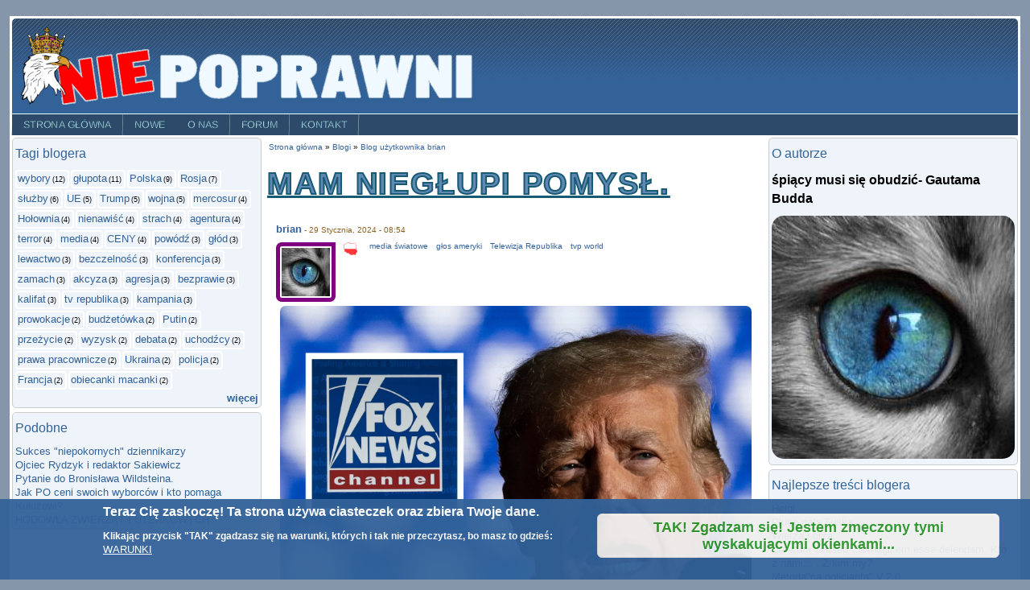

--- FILE ---
content_type: text/html; charset=utf-8
request_url: https://niepoprawni.pl/comment/1658597
body_size: 23041
content:
<!DOCTYPE html PUBLIC "-//W3C//DTD XHTML+RDFa 1.0//EN"
  "http://www.w3.org/MarkUp/DTD/xhtml-rdfa-1.dtd">
<html xmlns="http://www.w3.org/1999/xhtml" xml:lang="pl" version="XHTML+RDFa 1.0" dir="ltr"
  xmlns:og="http://ogp.me/ns#"
  xmlns:content="http://purl.org/rss/1.0/modules/content/"
  xmlns:dc="http://purl.org/dc/terms/"
  xmlns:foaf="http://xmlns.com/foaf/0.1/"
  xmlns:rdfs="http://www.w3.org/2000/01/rdf-schema#"
  xmlns:sioc="http://rdfs.org/sioc/ns#"
  xmlns:sioct="http://rdfs.org/sioc/types#"
  xmlns:skos="http://www.w3.org/2004/02/skos/core#"
  xmlns:xsd="http://www.w3.org/2001/XMLSchema#">

<head profile="http://www.w3.org/1999/xhtml/vocab">
  <meta http-equiv="Content-Type" content="text/html; charset=utf-8" />
<meta name="Generator" content="Drupal 7 (http://drupal.org)" />
<link rel="canonical" href="/blog/brian/mam-nieglupi-pomysl" />
<link rel="shortlink" href="/node/161144" />
<meta name="description" content="Nie mam pojęcia, jak długo BBC będzie w miarę wiarygodne. Jednak Fox News to Fox News. Dlatego taka niby niewinna propozycja. Rozumiem, niektóre treści bedą politikal korekt. Bo muszą. Ale.. skoro mamy już nagonkę na TV Republika. Podrzucam ideę. Pozornie niegroźną dla układu. Było TVP World? Rozpierdoli...li? By tzw.zachód nic nie wiedział. Ale... mogą tu być Polscy" />
<meta name="abstract" content="Niepoprawni.pl - najstarszy, najlepszy, niezależny, polityczny portal blogerski!" />
<meta name="generator" content="Drupal 7 (https://www.drupal.org)" />
<link rel="canonical" href="https://niepoprawni.pl/blog/brian/mam-nieglupi-pomysl" />
<link rel="shortlink" href="https://niepoprawni.pl/node/161144" />
<meta property="og:site_name" content="Niepoprawni.pl" />
<meta property="og:type" content="article" />
<meta property="og:title" content="Mam niegłupi pomysł." />
<meta property="og:url" content="https://niepoprawni.pl/blog/brian/mam-nieglupi-pomysl" />
<meta property="og:description" content="Nie mam pojęcia, jak długo BBC będzie w miarę wiarygodne. Jednak Fox News to Fox News. Dlatego taka niby niewinna propozycja. Rozumiem, niektóre treści bedą politikal korekt. Bo muszą. Ale.. skoro mamy już nagonkę na TV Republika. Podrzucam ideę. Pozornie niegroźną dla układu. Było TVP World? Rozpierdoli...li? By tzw.zachód nic nie wiedział. Ale... mogą tu być Polscy korespondenci FN i BBC." />
<meta property="og:updated_time" content="2024-01-29T18:57:23+01:00" />
<meta name="twitter:card" content="photo" />
<meta name="twitter:title" content="Mam niegłupi pomysł." />
<meta name="twitter:url" content="https://niepoprawni.pl/blog/brian/mam-nieglupi-pomysl" />
<meta name="twitter:description" content="Nie mam pojęcia, jak długo BBC będzie w miarę wiarygodne. Jednak Fox News to Fox News. Dlatego taka niby niewinna propozycja. Rozumiem, niektóre treści bedą politikal korekt. Bo muszą. Ale.. skoro" />
<meta property="article:published_time" content="2024-01-29T08:54:24+01:00" />
<meta property="article:modified_time" content="2024-01-29T18:57:23+01:00" />
<meta itemprop="name" content="Mam niegłupi pomysł." />
<meta itemprop="description" content="Nie mam pojęcia, jak długo BBC będzie w miarę wiarygodne. Jednak Fox News to Fox News. Dlatego taka niby niewinna propozycja. Rozumiem, niektóre treści bedą politikal korekt. Bo muszą. Ale.. skoro mamy już nagonkę na TV Republika. Podrzucam ideę. Pozornie niegroźną dla układu. Było TVP World? Rozpierdoli...li? By tzw.zachód nic nie wiedział. Ale... mogą tu być Polscy korespondenci FN i BBC." />
<meta name="dcterms.title" content="Mam niegłupi pomysł." />
<meta name="dcterms.creator" content="brian" />
<meta name="dcterms.description" content="Nie mam pojęcia, jak długo BBC będzie w miarę wiarygodne. Jednak Fox News to Fox News. Dlatego taka niby niewinna propozycja. Rozumiem, niektóre treści bedą politikal korekt. Bo muszą. Ale.. skoro mamy już nagonkę na TV Republika. Podrzucam ideę. Pozornie niegroźną dla układu. Było TVP World? Rozpierdoli...li? By tzw.zachód nic nie wiedział. Ale... mogą tu być Polscy korespondenci FN i BBC." />
<meta name="dcterms.date" content="2024-01-29T08:54+01:00" />
<meta name="dcterms.type" content="Text" />
<meta name="dcterms.format" content="text/html" />
<meta name="dcterms.identifier" content="https://niepoprawni.pl/blog/brian/mam-nieglupi-pomysl" />
<meta name="dcterms.language" content="pl" />
<link rel="shortcut icon" href="https://niepoprawni.pl/favicon.ico" type="image/vnd.microsoft.icon" />
<meta name="dcterms.modified" content="2024-01-29T18:57+01:00" />
  <title>Mam niegłupi pomysł. | Niepoprawni.pl</title>
  <link type="text/css" rel="stylesheet" href="https://niepoprawni.pl/sites/default/files/css/css_l-qMFipSlKjYPXmwbz5km4_Pyv8w0TlWX37NHQkNbiw.css" media="all" />
<link type="text/css" rel="stylesheet" href="https://niepoprawni.pl/sites/default/files/css/css_rqZuNLCNYjqKCtqG6QEMy9Ph_xFp-nHlNeOujh_UWEM.css" media="all" />
<link type="text/css" rel="stylesheet" href="https://niepoprawni.pl/sites/default/files/css/css_2vLNnT9VhuJHYxjR9QgdJvcw7NdkIXHVGch6bcBu_lY.css" media="screen" />
<link type="text/css" rel="stylesheet" href="https://niepoprawni.pl/sites/default/files/css/css_RSQdO5ftd6uwO509plW4ynOPjzs7Vk9iRF3O6pjUmao.css" media="all" />
<link type="text/css" rel="stylesheet" href="https://niepoprawni.pl/sites/default/files/css/css_ut_J7LEIGPVo8IAlIDO6B2-woHazEwQm5vao7Srt5CY.css" media="all" />
<style type="text/css" media="all">
<!--/*--><![CDATA[/*><!--*/
#page { width: 1250px; }
body.sidebar-first #main, body.two-sidebars #main { margin-left: -310px; }
body.sidebar-first #squeeze, body.two-sidebars #squeeze { margin-left: 310px; }
#sidebar-left { width: 310px; }
body.sidebar-second #main, body.two-sidebars #main { margin-right: -310px; }
body.sidebar-second #squeeze, body.two-sidebars #squeeze { margin-right: 310px; }
#sidebar-right { width: 310px; }
body.sidebar-first2 #main2, body.two-sidebars2 #main2 { margin-left: -310px; }
body.sidebar-first2 #squeeze2, body.two-sidebars2 #squeeze2 { margin-left: 310px; }
#sidebar-left2 { width: 310px; }
body.sidebar-second2 #main2, body.two-sidebars2 #main2 { margin-right: -310px; }
body.sidebar-second2 #squeeze2, body.two-sidebars2 #squeeze2 { margin-right: 310px; }
#sidebar-right2 { width: 310px; }
body { font-family: "Lucida Grande", Verdana, sans-serif; }
#suckerfishmenu div .contextual-links-wrapper { display: none; }
/*]]>*/-->
</style>
<link type="text/css" rel="stylesheet" href="https://niepoprawni.pl/sites/default/files/css/css_bdW4krqojmp0NlWTcLhAj3-7oIPeDPI419-jqPAuDFc.css" media="all" />
<link type="text/css" rel="stylesheet" href="https://niepoprawni.pl/sites/default/files/css/css_flYwABIkevZ1hiPKRqqntwu3Qjirk9DRDyZAX63RBzM.css" media="print" />

<!--[if IE]>
<link type="text/css" rel="stylesheet" href="https://niepoprawni.pl/sites/all/themes/newsflash/css/ie.css?t564yh" media="all" />
<![endif]-->
  <script type="text/javascript" src="//code.jquery.com/jquery-1.12.4.min.js"></script>
<script type="text/javascript">
<!--//--><![CDATA[//><!--
window.jQuery || document.write("<script src='/sites/all/modules/jquery_update/replace/jquery/1.12/jquery.min.js'>\x3C/script>")
//--><!]]>
</script>
<script type="text/javascript" src="https://niepoprawni.pl/sites/default/files/js/js_YndZxdyT8-8LUpZC5MssOCg5j7KN4UJGOzCX7A0hGKI.js"></script>
<script type="text/javascript" src="https://niepoprawni.pl/sites/default/files/js/js_uCSLmQ65wNzr8nw6sfsSfdoW6mZcwJ2ZJ8zRSeg_blw.js"></script>
<script type="text/javascript" src="https://niepoprawni.pl/sites/default/files/js/js_R9UbiVw2xuTUI0GZoaqMDOdX0lrZtgX-ono8RVOUEVc.js"></script>
<script type="text/javascript" src="https://niepoprawni.pl/sites/default/files/js/js_VLaaAO2ZbMw0CT8DZcb43kO928Xh5qkIIEmtriExWDE.js"></script>
<script type="text/javascript">
<!--//--><![CDATA[//><!--
var _paq = _paq || [];(function(){var u=(("https:" == document.location.protocol) ? "https://matomo.tots.pl/" : "http://matomo.tots.pl/");_paq.push(["setSiteId", "1"]);_paq.push(["setTrackerUrl", u+"matomo.php"]);_paq.push(["setDocumentTitle", "Mam%20nieg%C5%82upi%20pomys%C5%82."]);_paq.push(["trackPageView"]);_paq.push(["setIgnoreClasses", ["no-tracking","colorbox"]]);_paq.push(["enableLinkTracking"]);var d=document,g=d.createElement("script"),s=d.getElementsByTagName("script")[0];g.type="text/javascript";g.defer=true;g.async=true;g.src=u+"matomo.js";s.parentNode.insertBefore(g,s);})();
//--><!]]>
</script>
<script type="text/javascript" src="https://niepoprawni.pl/sites/default/files/js/js_sRlFJEepnht_tP4hndNeruAqvfPlExINqIrfiDKMkYY.js"></script>
<script type="text/javascript">
<!--//--><![CDATA[//><!--
jQuery.extend(Drupal.settings, {"basePath":"\/","pathPrefix":"","ajaxPageState":{"theme":"newsflash","theme_token":"IWTnos1-pAE5oqe0kwkU27hXCsWcU1P2AGrksfS__x0","jquery_version":"1.12","jquery_version_token":"YN02XBD955OnqW24dGzeJ7-JfR1nkRhiu0vHhNbV8Wg","js":{"0":1,"sites\/all\/modules\/eu_cookie_compliance\/js\/eu_cookie_compliance.js":1,"modules\/statistics\/statistics.js":1,"\/\/code.jquery.com\/jquery-1.12.4.min.js":1,"1":1,"misc\/jquery-extend-3.4.0.js":1,"misc\/jquery-html-prefilter-3.5.0-backport.js":1,"misc\/jquery.once.js":1,"misc\/drupal.js":1,"sites\/all\/modules\/jquery_update\/js\/jquery_browser.js":1,"sites\/all\/modules\/eu_cookie_compliance\/js\/jquery.cookie-1.4.1.min.js":1,"sites\/all\/modules\/jquery_update\/replace\/jquery.form\/4\/jquery.form.min.js":1,"misc\/ajax.js":1,"sites\/all\/modules\/jquery_update\/js\/jquery_update.js":1,"sites\/all\/modules\/admin_menu\/admin_devel\/admin_devel.js":1,"misc\/progress.js":1,"public:\/\/languages\/pl_VDeDOLxx-KLEVRAOvZMLyBXCZoRuM_Pb2DEP_4NE59w.js":1,"sites\/all\/modules\/ctools\/js\/ajax-responder.js":1,"sites\/all\/libraries\/masonry\/masonry.pkgd.min.js":1,"sites\/all\/libraries\/imagesloaded\/imagesloaded.pkgd.min.js":1,"sites\/all\/modules\/masonry\/masonry.js":1,"sites\/all\/modules\/matomo\/matomo.js":1,"2":1,"sites\/all\/modules\/fivestar\/js\/fivestar.ajax.js":1,"sites\/all\/modules\/fivestar\/js\/fivestar.js":1,"sites\/all\/modules\/extlink\/js\/extlink.js":1,"sites\/all\/modules\/quicktabs\/js\/quicktabs.js":1},"css":{"modules\/system\/system.base.css":1,"modules\/system\/system.menus.css":1,"modules\/system\/system.messages.css":1,"modules\/system\/system.theme.css":1,"sites\/all\/modules\/simplenews\/simplenews.css":1,"modules\/aggregator\/aggregator.css":1,"modules\/book\/book.css":1,"modules\/comment\/comment.css":1,"modules\/field\/theme\/field.css":1,"sites\/all\/modules\/invite\/modules\/invite_by_email\/css\/invite_by_email.css":1,"modules\/node\/node.css":1,"modules\/poll\/poll.css":1,"modules\/search\/search.css":1,"modules\/user\/user.css":1,"sites\/all\/modules\/video_filter\/video_filter.css":1,"sites\/all\/modules\/extlink\/css\/extlink.css":1,"sites\/all\/modules\/views\/css\/views.css":1,"sites\/all\/modules\/media\/modules\/media_wysiwyg\/css\/media_wysiwyg.base.css":1,"sites\/all\/modules\/ctools\/css\/ctools.css":1,"sites\/all\/modules\/vote_up_down\/widgets\/upanddown\/upanddown.css":1,"sites\/all\/modules\/masonry_views\/css\/masonry_views.css":1,"sites\/all\/modules\/eu_cookie_compliance\/css\/eu_cookie_compliance.css":1,"sites\/all\/modules\/fivestar\/css\/fivestar.css":1,"sites\/all\/modules\/fivestar\/widgets\/nppl\/nppl.css":1,"sites\/all\/modules\/quicktabs\/css\/quicktabs.css":1,"sites\/all\/themes\/newsflash\/style.css":1,"sites\/all\/themes\/newsflash\/css\/blue.css":1,"sites\/all\/themes\/newsflash\/css\/suckerfish_blue.css":1,"0":1,"public:\/\/ctools\/css\/e055c4f53680067c6ad9851d6cc55b10.css":1,"sites\/all\/themes\/newsflash\/print.css":1,"sites\/all\/themes\/newsflash\/css\/ie.css":1}},"masonry":{".view-wp-chr.view-display-id-block_1 \u003E .view-content":{"item_selector":".masonry-item","column_width":"303","column_width_units":"px","gutter_width":10,"resizable":true,"animated":true,"animation_duration":500,"fit_width":false,"rtl":false,"images_first":true,"stamp":""}},"eu_cookie_compliance":{"cookie_policy_version":"1.0.0","popup_enabled":1,"popup_agreed_enabled":0,"popup_hide_agreed":1,"popup_clicking_confirmation":0,"popup_scrolling_confirmation":0,"popup_html_info":"\u003Cdiv class=\u0022eu-cookie-compliance-banner eu-cookie-compliance-banner-info eu-cookie-compliance-banner--default\u0022\u003E\n  \u003Cdiv class=\u0022popup-content info\u0022\u003E\n    \u003Cdiv id=\u0022popup-text\u0022\u003E\n      \u003Ch2\u003E\u003Cspan\u003ETeraz Ci\u0119 zaskocz\u0119! Ta strona u\u017cywa ciasteczek oraz zbiera Twoje dane.\u003C\/span\u003E\u003C\/h2\u003E\u003Cp\u003EKlikaj\u0105c przycisk \u0022TAK\u0022 zgadzasz si\u0119 na warunki, kt\u00f3rych\u00a0i tak nie przeczytasz, bo masz to gdzie\u015b:\u003C\/p\u003E              \u003Cbutton type=\u0022button\u0022 class=\u0022find-more-button eu-cookie-compliance-more-button\u0022\u003EWARUNKI\u003C\/button\u003E\n          \u003C\/div\u003E\n    \n    \u003Cdiv id=\u0022popup-buttons\u0022 class=\u0022\u0022\u003E\n      \u003Cbutton type=\u0022button\u0022 class=\u0022agree-button eu-cookie-compliance-default-button\u0022\u003ETAK! Zgadzam si\u0119! Jestem zm\u0119czony tymi wyskakuj\u0105cymi okienkami...\u003C\/button\u003E\n          \u003C\/div\u003E\n  \u003C\/div\u003E\n\u003C\/div\u003E","use_mobile_message":false,"mobile_popup_html_info":"\u003Cdiv class=\u0022eu-cookie-compliance-banner eu-cookie-compliance-banner-info eu-cookie-compliance-banner--default\u0022\u003E\n  \u003Cdiv class=\u0022popup-content info\u0022\u003E\n    \u003Cdiv id=\u0022popup-text\u0022\u003E\n      \u003Ch2\u003EWe use cookies on this site to enhance your user experience\u003C\/h2\u003E\u003Cp\u003EBy tapping the Accept button, you agree to us doing so.\u003C\/p\u003E              \u003Cbutton type=\u0022button\u0022 class=\u0022find-more-button eu-cookie-compliance-more-button\u0022\u003EWARUNKI\u003C\/button\u003E\n          \u003C\/div\u003E\n    \n    \u003Cdiv id=\u0022popup-buttons\u0022 class=\u0022\u0022\u003E\n      \u003Cbutton type=\u0022button\u0022 class=\u0022agree-button eu-cookie-compliance-default-button\u0022\u003ETAK! Zgadzam si\u0119! Jestem zm\u0119czony tymi wyskakuj\u0105cymi okienkami...\u003C\/button\u003E\n          \u003C\/div\u003E\n  \u003C\/div\u003E\n\u003C\/div\u003E\n","mobile_breakpoint":"768","popup_html_agreed":"\u003Cdiv\u003E\n  \u003Cdiv class=\u0022popup-content agreed\u0022\u003E\n    \u003Cdiv id=\u0022popup-text\u0022\u003E\n      \u003Ch2\u003EAle to RODO g\u0142upie...\u003C\/h2\u003E    \u003C\/div\u003E\n    \u003Cdiv id=\u0022popup-buttons\u0022\u003E\n      \u003Cbutton type=\u0022button\u0022 class=\u0022hide-popup-button eu-cookie-compliance-hide-button\u0022\u003EHide\u003C\/button\u003E\n              \u003Cbutton type=\u0022button\u0022 class=\u0022find-more-button eu-cookie-compliance-more-button-thank-you\u0022 \u003EMore info\u003C\/button\u003E\n          \u003C\/div\u003E\n  \u003C\/div\u003E\n\u003C\/div\u003E","popup_use_bare_css":false,"popup_height":100,"popup_width":"100%","popup_delay":1000,"popup_link":"https:\/\/niepoprawni.pl\/przewodnik\/dane-uzytkownikow-przetwarzane-na-portalu","popup_link_new_window":1,"popup_position":null,"fixed_top_position":1,"popup_language":"pl","store_consent":true,"better_support_for_screen_readers":0,"reload_page":0,"domain":"","domain_all_sites":0,"popup_eu_only_js":0,"cookie_lifetime":"365","cookie_session":false,"disagree_do_not_show_popup":0,"method":"default","allowed_cookies":"","withdraw_markup":"\u003Cbutton type=\u0022button\u0022 class=\u0022eu-cookie-withdraw-tab\u0022\u003EPrivacy settings\u003C\/button\u003E\n\u003Cdiv class=\u0022eu-cookie-withdraw-banner\u0022\u003E\n  \u003Cdiv class=\u0022popup-content info\u0022\u003E\n    \u003Cdiv id=\u0022popup-text\u0022\u003E\n      \u003Ch2\u003EWe use cookies on this site to enhance your user experience\u003C\/h2\u003E\u003Cp\u003EYou have given your consent for us to set cookies.\u003C\/p\u003E    \u003C\/div\u003E\n    \u003Cdiv id=\u0022popup-buttons\u0022\u003E\n      \u003Cbutton type=\u0022button\u0022 class=\u0022eu-cookie-withdraw-button\u0022\u003EWithdraw consent\u003C\/button\u003E\n    \u003C\/div\u003E\n  \u003C\/div\u003E\n\u003C\/div\u003E\n","withdraw_enabled":false,"withdraw_button_on_info_popup":0,"cookie_categories":["niepoprawni_pl"],"cookie_categories_details":{"niepoprawni_pl":{"weight":0,"machine_name":"niepoprawni_pl","label":"Niepoprawni.pl","description":"Ciasteczka Niepoprawni.pl - wymagane do korzystania z serwisu.","checkbox_default_state":"required"}},"enable_save_preferences_button":1,"cookie_name":"","containing_element":"body","automatic_cookies_removal":1},"matomo":{"trackMailto":1},"ajax":{"edit-vote--2":{"callback":"fivestar_ajax_submit","event":"change","url":"\/system\/ajax","submit":{"_triggering_element_name":"vote"}}},"urlIsAjaxTrusted":{"\/system\/ajax":true,"\/comment\/1658597":true},"statistics":{"data":{"nid":"161144"},"url":"\/modules\/statistics\/statistics.php"},"extlink":{"extTarget":"_blank","extClass":"ext","extLabel":"(link is external)","extImgClass":0,"extIconPlacement":0,"extSubdomains":1,"extExclude":"","extInclude":"","extCssExclude":"","extCssExplicit":"","extAlert":0,"extAlertText":"This link will take you to an external web site.","mailtoClass":"mailto","mailtoLabel":"(link sends e-mail)","extUseFontAwesome":0},"quicktabs":{"qt_popularne_blogera_quicktab":{"name":"popularne_blogera_quicktab","tabs":[{"bid":"views_delta_najpopularniejsze_blogera-block","hide_title":1},{"bid":"views_delta_da6dd97ff83a07185ab82a5cbe0d344f","hide_title":1}],"ajaxPageState":{"jquery_version":"1.12","jquery_version_token":"YN02XBD955OnqW24dGzeJ7-JfR1nkRhiu0vHhNbV8Wg"}}}});
//--><!]]>
</script>
<!--[if lte IE 6]>
        <script type="text/javascript" src="sites/all/themes/newsflash/js/suckerfish.js"></script>
      <![endif]--></head>
<body class="html not-front not-logged-in two-sidebars page-node page-node- page-node-161144 node-type-blog i18n-pl" >
  <div id="skip-link">
    <a href="#main-content" class="element-invisible element-focusable">Przejdź do treści</a>
  </div>
    <!-- page -->
<div id="page">
<div id="oxTotsTop">
<!-- Revive Adserver Asynchronous JS Tag - Generated with Revive Adserver v5.4.1 -->
<ins data-revive-zoneid="1" data-revive-id="d79fb3c6b6c37b1256df141debdc247a"></ins>
<script async src="//ox.tots.pl/www/delivery/asyncjs.php"></script>

</div>

  <!-- header -->
  <div id="header" class="clearfix">
            <div id="logo-title">
      <!-- logo -->
        <a href="/" title="Strona główna"> <img src="https://niepoprawni.pl/sites/default/files/logo-600.png" alt="Strona główna" id="logo" /> </a>
      <!-- /logo -->
      </div>
            <div id="name-and-slogan"><!-- name and sloagan -->
                      <!-- /name and sloagan -->
      </div>

            





            <!-- suckerfish menu -->
        <div style="clear:both"> </div>
        <div id="suckerfishmenu" class="clearfix">
          <div class="region region-suckerfish">
    <div id="block-system-main-menu" class="block block-system block-menu">

    <h2 class="element-invisible title">Menu główne</h2>
  
  <div class="content">
    <ul class="menu"><li class="first leaf"><a href="/" title="Przejdź do strony głównej">Strona główna</a></li>
<li class="leaf"><a href="/tracker" title="Przejrzyj nowe zawartości w serwisie">Nowe</a></li>
<li class="expanded"><a href="/strona/misja" title="Kilka słów o Niepoprawni.pl">O nas</a><ul class="menu"><li class="first leaf"><a href="/strona/regulamin" title="Regulamin serwisu Niepoprawni.pl">Regulamin</a></li>
<li class="last leaf"><a href="/przewodnik/witaj-w-przewodniku-serwisu-niepoprawnipl">Przewodnik</a></li>
</ul></li>
<li class="leaf"><a href="https://forum.niepoprawni.pl" title="Nasze tajne forum - tylko dla zweryfikowanych ;)">Forum</a></li>
<li class="last leaf"><a href="/contact" title="">Kontakt</a></li>
</ul>  </div>
</div>
  </div>
        </div>
      <!-- /suckerfish menu -->
        </div>
  <!-- /header -->
      <!-- middle-container -->
  <div id="middlecontainer">
        <!-- sidebar-left -->
      <div id="sidebar-left">
        <div class="region region-sidebar-first">
    <div id="block-views-chmura-tagow-user-block" class="block block-views">

    <h2 class="title">Tagi blogera</h2>
  
  <div class="content">
    <div class="view view-chmura-tagow-user view-id-chmura_tagow_user view-display-id-block view-dom-id-f348b0419507f99cb6391da28b49f4f4">
        
  
  
      <div class="view-content">
        <div class="views-row views-row-1 views-row-odd views-row-first">
      
  <span class="views-field views-field-name">        <span class="field-content"><a href="/tagi-z-blogow/wybory">wybory</a></span>  </span>  
  <span class="views-field views-field-nid">        <span class="field-content">(12) </span>  </span>  </div>
  <div class="views-row views-row-2 views-row-even">
      
  <span class="views-field views-field-name">        <span class="field-content"><a href="/tagi-z-blogow/glupota">głupota</a></span>  </span>  
  <span class="views-field views-field-nid">        <span class="field-content">(11) </span>  </span>  </div>
  <div class="views-row views-row-3 views-row-odd">
      
  <span class="views-field views-field-name">        <span class="field-content"><a href="/tagi-z-blogow/polska-0">Polska</a></span>  </span>  
  <span class="views-field views-field-nid">        <span class="field-content">(9) </span>  </span>  </div>
  <div class="views-row views-row-4 views-row-even">
      
  <span class="views-field views-field-name">        <span class="field-content"><a href="/tagi-z-blogow/rosja">Rosja</a></span>  </span>  
  <span class="views-field views-field-nid">        <span class="field-content">(7) </span>  </span>  </div>
  <div class="views-row views-row-5 views-row-odd">
      
  <span class="views-field views-field-name">        <span class="field-content"><a href="/tagi-z-blogow/sluzby">służby</a></span>  </span>  
  <span class="views-field views-field-nid">        <span class="field-content">(6) </span>  </span>  </div>
  <div class="views-row views-row-6 views-row-even">
      
  <span class="views-field views-field-name">        <span class="field-content"><a href="/tagi-z-blogow/ue-0">UE</a></span>  </span>  
  <span class="views-field views-field-nid">        <span class="field-content">(5) </span>  </span>  </div>
  <div class="views-row views-row-7 views-row-odd">
      
  <span class="views-field views-field-name">        <span class="field-content"><a href="/tagi-z-blogow/trump">Trump</a></span>  </span>  
  <span class="views-field views-field-nid">        <span class="field-content">(5) </span>  </span>  </div>
  <div class="views-row views-row-8 views-row-even">
      
  <span class="views-field views-field-name">        <span class="field-content"><a href="/tagi-z-blogow/wojna-0">wojna</a></span>  </span>  
  <span class="views-field views-field-nid">        <span class="field-content">(5) </span>  </span>  </div>
  <div class="views-row views-row-9 views-row-odd">
      
  <span class="views-field views-field-name">        <span class="field-content"><a href="/tagi-z-blogow/mercosur">mercosur</a></span>  </span>  
  <span class="views-field views-field-nid">        <span class="field-content">(4) </span>  </span>  </div>
  <div class="views-row views-row-10 views-row-even">
      
  <span class="views-field views-field-name">        <span class="field-content"><a href="/tagi-z-blogow/holownia">Hołownia</a></span>  </span>  
  <span class="views-field views-field-nid">        <span class="field-content">(4) </span>  </span>  </div>
  <div class="views-row views-row-11 views-row-odd">
      
  <span class="views-field views-field-name">        <span class="field-content"><a href="/tagi-z-blogow/nienawisc">nienawiść</a></span>  </span>  
  <span class="views-field views-field-nid">        <span class="field-content">(4) </span>  </span>  </div>
  <div class="views-row views-row-12 views-row-even">
      
  <span class="views-field views-field-name">        <span class="field-content"><a href="/tagi-z-blogow/strach">strach</a></span>  </span>  
  <span class="views-field views-field-nid">        <span class="field-content">(4) </span>  </span>  </div>
  <div class="views-row views-row-13 views-row-odd">
      
  <span class="views-field views-field-name">        <span class="field-content"><a href="/tagi-z-blogow/agentura">agentura</a></span>  </span>  
  <span class="views-field views-field-nid">        <span class="field-content">(4) </span>  </span>  </div>
  <div class="views-row views-row-14 views-row-even">
      
  <span class="views-field views-field-name">        <span class="field-content"><a href="/tagi-z-blogow/terror">terror</a></span>  </span>  
  <span class="views-field views-field-nid">        <span class="field-content">(4) </span>  </span>  </div>
  <div class="views-row views-row-15 views-row-odd">
      
  <span class="views-field views-field-name">        <span class="field-content"><a href="/tagi-z-blogow/media">media</a></span>  </span>  
  <span class="views-field views-field-nid">        <span class="field-content">(4) </span>  </span>  </div>
  <div class="views-row views-row-16 views-row-even">
      
  <span class="views-field views-field-name">        <span class="field-content"><a href="/tagi-z-blogow/ceny">CENY</a></span>  </span>  
  <span class="views-field views-field-nid">        <span class="field-content">(4) </span>  </span>  </div>
  <div class="views-row views-row-17 views-row-odd">
      
  <span class="views-field views-field-name">        <span class="field-content"><a href="/tagi-z-blogow/powodz">powódź</a></span>  </span>  
  <span class="views-field views-field-nid">        <span class="field-content">(3) </span>  </span>  </div>
  <div class="views-row views-row-18 views-row-even">
      
  <span class="views-field views-field-name">        <span class="field-content"><a href="/tagi-z-blogow/glod">głód</a></span>  </span>  
  <span class="views-field views-field-nid">        <span class="field-content">(3) </span>  </span>  </div>
  <div class="views-row views-row-19 views-row-odd">
      
  <span class="views-field views-field-name">        <span class="field-content"><a href="/tagi-z-blogow/lewactwo">lewactwo</a></span>  </span>  
  <span class="views-field views-field-nid">        <span class="field-content">(3) </span>  </span>  </div>
  <div class="views-row views-row-20 views-row-even">
      
  <span class="views-field views-field-name">        <span class="field-content"><a href="/tagi-z-blogow/bezczelnosc">bezczelność</a></span>  </span>  
  <span class="views-field views-field-nid">        <span class="field-content">(3) </span>  </span>  </div>
  <div class="views-row views-row-21 views-row-odd">
      
  <span class="views-field views-field-name">        <span class="field-content"><a href="/tagi-z-blogow/konferencja">konferencja</a></span>  </span>  
  <span class="views-field views-field-nid">        <span class="field-content">(3) </span>  </span>  </div>
  <div class="views-row views-row-22 views-row-even">
      
  <span class="views-field views-field-name">        <span class="field-content"><a href="/tagi-z-blogow/zamach">zamach</a></span>  </span>  
  <span class="views-field views-field-nid">        <span class="field-content">(3) </span>  </span>  </div>
  <div class="views-row views-row-23 views-row-odd">
      
  <span class="views-field views-field-name">        <span class="field-content"><a href="/tagi-z-blogow/akcyza">akcyza</a></span>  </span>  
  <span class="views-field views-field-nid">        <span class="field-content">(3) </span>  </span>  </div>
  <div class="views-row views-row-24 views-row-even">
      
  <span class="views-field views-field-name">        <span class="field-content"><a href="/tagi-z-blogow/agresja">agresja</a></span>  </span>  
  <span class="views-field views-field-nid">        <span class="field-content">(3) </span>  </span>  </div>
  <div class="views-row views-row-25 views-row-odd">
      
  <span class="views-field views-field-name">        <span class="field-content"><a href="/tagi-z-blogow/bezprawie">bezprawie</a></span>  </span>  
  <span class="views-field views-field-nid">        <span class="field-content">(3) </span>  </span>  </div>
  <div class="views-row views-row-26 views-row-even">
      
  <span class="views-field views-field-name">        <span class="field-content"><a href="/tagi-z-blogow/kalifat">kalifat</a></span>  </span>  
  <span class="views-field views-field-nid">        <span class="field-content">(3) </span>  </span>  </div>
  <div class="views-row views-row-27 views-row-odd">
      
  <span class="views-field views-field-name">        <span class="field-content"><a href="/tagi-z-blogow/tv-republika">tv republika</a></span>  </span>  
  <span class="views-field views-field-nid">        <span class="field-content">(3) </span>  </span>  </div>
  <div class="views-row views-row-28 views-row-even">
      
  <span class="views-field views-field-name">        <span class="field-content"><a href="/tagi-z-blogow/kampania">kampania</a></span>  </span>  
  <span class="views-field views-field-nid">        <span class="field-content">(3) </span>  </span>  </div>
  <div class="views-row views-row-29 views-row-odd">
      
  <span class="views-field views-field-name">        <span class="field-content"><a href="/tagi-z-blogow/prowokacje">prowokacje</a></span>  </span>  
  <span class="views-field views-field-nid">        <span class="field-content">(2) </span>  </span>  </div>
  <div class="views-row views-row-30 views-row-even">
      
  <span class="views-field views-field-name">        <span class="field-content"><a href="/tagi-z-blogow/budzetowka">budżetówka</a></span>  </span>  
  <span class="views-field views-field-nid">        <span class="field-content">(2) </span>  </span>  </div>
  <div class="views-row views-row-31 views-row-odd">
      
  <span class="views-field views-field-name">        <span class="field-content"><a href="/tagi-z-blogow/putin">Putin</a></span>  </span>  
  <span class="views-field views-field-nid">        <span class="field-content">(2) </span>  </span>  </div>
  <div class="views-row views-row-32 views-row-even">
      
  <span class="views-field views-field-name">        <span class="field-content"><a href="/tagi-z-blogow/przezycie">przeżycie</a></span>  </span>  
  <span class="views-field views-field-nid">        <span class="field-content">(2) </span>  </span>  </div>
  <div class="views-row views-row-33 views-row-odd">
      
  <span class="views-field views-field-name">        <span class="field-content"><a href="/tagi-z-blogow/wyzysk">wyzysk</a></span>  </span>  
  <span class="views-field views-field-nid">        <span class="field-content">(2) </span>  </span>  </div>
  <div class="views-row views-row-34 views-row-even">
      
  <span class="views-field views-field-name">        <span class="field-content"><a href="/tagi-z-blogow/debata">debata</a></span>  </span>  
  <span class="views-field views-field-nid">        <span class="field-content">(2) </span>  </span>  </div>
  <div class="views-row views-row-35 views-row-odd">
      
  <span class="views-field views-field-name">        <span class="field-content"><a href="/tagi-z-blogow/uchodzcy">uchodźcy</a></span>  </span>  
  <span class="views-field views-field-nid">        <span class="field-content">(2) </span>  </span>  </div>
  <div class="views-row views-row-36 views-row-even">
      
  <span class="views-field views-field-name">        <span class="field-content"><a href="/tagi-z-blogow/prawa-pracownicze">prawa pracownicze</a></span>  </span>  
  <span class="views-field views-field-nid">        <span class="field-content">(2) </span>  </span>  </div>
  <div class="views-row views-row-37 views-row-odd">
      
  <span class="views-field views-field-name">        <span class="field-content"><a href="/tagi-z-blogow/ukraina-0">Ukraina</a></span>  </span>  
  <span class="views-field views-field-nid">        <span class="field-content">(2) </span>  </span>  </div>
  <div class="views-row views-row-38 views-row-even">
      
  <span class="views-field views-field-name">        <span class="field-content"><a href="/tagi-z-blogow/policja">policja</a></span>  </span>  
  <span class="views-field views-field-nid">        <span class="field-content">(2) </span>  </span>  </div>
  <div class="views-row views-row-39 views-row-odd">
      
  <span class="views-field views-field-name">        <span class="field-content"><a href="/tagi-z-blogow/francja">Francja</a></span>  </span>  
  <span class="views-field views-field-nid">        <span class="field-content">(2) </span>  </span>  </div>
  <div class="views-row views-row-40 views-row-even views-row-last">
      
  <span class="views-field views-field-name">        <span class="field-content"><a href="/tagi-z-blogow/obiecanki-macanki">obiecanki macanki</a></span>  </span>  
  <span class="views-field views-field-nid">        <span class="field-content">(2) </span>  </span>  </div>
    </div>
  
  
  
      
<div class="more-link">
  <a href="/chmura-tagow-blogera/3998">
    więcej  </a>
</div>
  
  
  
</div>  </div>
</div>
<div id="block-views-similarterms-block" class="block block-views">

    <h2 class="title">Podobne</h2>
  
  <div class="content">
    <div class="view view-similarterms view-id-similarterms view-display-id-block view-dom-id-e6dfa2d049c91df78eab296188fb093e">
        
  
  
      <div class="view-content">
        <div class="views-row views-row-1 views-row-odd views-row-first">
      
  <div class="views-field views-field-title">        <span class="field-content"><a href="/blog/6182/sukces-niepokornych-dziennikarzy">Sukces &quot;niepokornych&quot; dziennikarzy</a></span>  </div>  </div>
  <div class="views-row views-row-2 views-row-even">
      
  <div class="views-field views-field-title">        <span class="field-content"><a href="/blog/6301/ojciec-rydzyk-i-redaktor-sakiewicz">Ojciec Rydzyk i redaktor Sakiewicz</a></span>  </div>  </div>
  <div class="views-row views-row-3 views-row-odd">
      
  <div class="views-field views-field-title">        <span class="field-content"><a href="/blog/janko-walski/pytanie-do-bronislawa-wildsteina">Pytanie do Bronisława Wildsteina.</a></span>  </div>  </div>
  <div class="views-row views-row-4 views-row-even">
      
  <div class="views-field views-field-title">        <span class="field-content"><a href="/blog/janko-walski/jak-po-ceni-swoich-wyborcow-i-kto-pomaga-kukizowi">Jak PO ceni swoich wyborców i kto pomaga Kukizowi?</a></span>  </div>  </div>
  <div class="views-row views-row-5 views-row-odd views-row-last">
      
  <div class="views-field views-field-title">        <span class="field-content"><a href="/blog/maciej-krogulski/hodowla-zwierzat-futerkowych">HODOWLA ZWIERZĄT FUTERKOWYCH</a></span>  </div>  </div>
    </div>
  
  
  
  
  
  
</div>  </div>
</div>
  </div>
      </div>
    <!-- /sidebar-left -->
        <!-- main -->
    <div id="main">
      <!-- sequeeze -->
      <div id="squeeze">
                            <!-- bredcrumb -->
            <div id="breadcrumb">
            <h2 class="element-invisible">Jesteś tutaj</h2><div class="breadcrumb"><a href="/">Strona główna</a> » <a href="/blog">Blogi</a> » <a href="/blogi/brian">Blog użytkownika brian</a></div>            </div>
          <!-- /bredcrumb -->
                                  <!-- sequeeze-content -->
        <div id="squeeze-content">
          <!-- inner-content -->
          <div id="inner-content">
                                    <!-- messages -->
                        <!-- /messages -->
                        <!-- title -->
              <div id="branding" class="clearfix">
                                <h1  class="title">Mam niegłupi pomysł.</h1>
                              </div>
            <!-- /title -->
                                    <!-- tabs -->
              <div class="tabs">
                              </div>
            <!-- /tabs -->
                                                <!-- content -->
              <div class="region region-content">
    <div id="block-system-main" class="block block-system">

    
  <div class="content">
    <div id="node-161144" class="node node-blog node-promoted node-content-161144 clearfix" about="/blog/brian/mam-nieglupi-pomysl" typeof="sioc:Post sioct:BlogPost">
  <div class="node-header">


            <span property="dc:title" content="Mam niegłupi pomysł." class="rdf-meta element-hidden"></span><span property="sioc:num_replies" content="18" datatype="xsd:integer" class="rdf-meta element-hidden"></span>  </div>



    <span class="meta submitted">
            <span property="dc:date dc:created" content="2024-01-29T08:54:24+01:00" datatype="xsd:dateTime" rel="sioc:has_creator"><a href="/ludzie/brian" title="Wyświetl profil użytkownika." class="username" xml:lang="" about="/ludzie/brian" typeof="sioc:UserAccount" property="foaf:name" datatype="">brian</a> - 29 Stycznia, 2024 - 08:54</span>    </span>
  
   <div class="content clearfix wpis bloger_5">
            <div class="user-picture">
    <a href="/ludzie/brian" title="Wyświetl profil użytkownika."><img typeof="foaf:Image" src="https://niepoprawni.pl/sites/default/files/styles/avatar_ma_y_50x50/public/pictures/picture-3998-1653205048.jpg?itok=BBRxh5pc" width="60" height="60" alt="Obrazek użytkownika brian" title="Obrazek użytkownika brian" /></a>  </div>






        <div class="field field-name-field-kategoria-wpisu field-type-taxonomy-term-reference field-label-hidden"><div class="field-items"><div class="field-item even"><a href="/kategoria-wpisu/kraj" title="Kraj"><img typeof="foaf:Image" src="https://niepoprawni.pl/sites/default/files/tx-img-wpwblg/polska.png" alt="Kraj" title="Kraj" /></a></div></div></div><div class="field field-name-field-tagi-z-blog-w field-type-taxonomy-term-reference field-label-hidden"><div class="field-items"><div class="field-item even"><a href="/tagi-z-blogow/media-swiatowe" typeof="skos:Concept" property="rdfs:label skos:prefLabel" datatype="">media światowe</a></div><div class="field-item odd"><a href="/tagi-z-blogow/glos-ameryki" typeof="skos:Concept" property="rdfs:label skos:prefLabel" datatype="">głos ameryki</a></div><div class="field-item even"><a href="/tagi-z-blogow/telewizja-republika" typeof="skos:Concept" property="rdfs:label skos:prefLabel" datatype="">Telewizja Republika</a></div><div class="field-item odd"><a href="/tagi-z-blogow/tvp-world" typeof="skos:Concept" property="rdfs:label skos:prefLabel" datatype="">tvp world</a></div></div></div><div class="field field-name-body field-type-text-with-summary field-label-hidden"><div class="field-items"><div class="field-item even" property="content:encoded"><p> <img alt="" src="https://polskifm.com/wp-content/uploads/Fox-Trump.png" style="height:450px; width:600px" /></p>

<p>Nie mam pojęcia, jak długo BBC będzie w miarę wiarygodne.</p>

<p> Jednak Fox News to Fox News.</p>

<p> Dlatego taka niby niewinna propozycja.</p>

<p> Rozumiem, niektóre treści bedą politikal korekt.</p>

<p> Bo muszą.</p>

<p> Ale.. skoro mamy już nagonkę na TV Republika.</p>

<p> Podrzucam ideę.</p>

<p> Pozornie niegroźną dla układu.</p>

<p> Było TVP World?</p>

<p> Rozpierdoli...li?</p>

<p> By tzw.zachód nic nie wiedział.</p>

<p> Ale... mogą tu być Polscy korespondenci FN i BBC.</p>

<p> Np.częściowo ci których wywalono z Info.</p>

<p> A co dzień rano pierwszy z nowościami, wieczorem drugi serwis from Poland and ost border of NATO.</p>

<p> Też z nowościami.</p>

<p> Oraz prawie darmowo ostra powiedzmy, dyskusja na temat groźnych lub potencjalnie groźnych njusów. Posunięć ekipy"rządzącej" GG i ew.konsekwencji.</p>

<p> Pod retransmisją napisy i polski lektor.</p>

<p> Jak tego dokonać?</p>

<p> "Grzecznie" i z pomocą Trumpa zasugerować gnoiźnie retransmisję Fox oraz BBC.</p>

<p> </p>
</div></div></div><div class="field field-name-field-ocena-wpisu field-type-fivestar field-label-hidden"><div class="field-items"><div class="field-item even"><form class="fivestar-widget" action="/comment/1658597" method="post" id="fivestar-custom-widget" accept-charset="UTF-8"><div><div  class="clearfix  fivestar-combo-text fivestar-average-stars fivestar-form-item fivestar-nppl"><div class="form-item form-type-fivestar form-item-vote">
 <div class="form-item form-type-select form-item-vote">
 <select id="edit-vote--2" name="vote" class="form-select"><option value="-">Wybierz ocenę</option><option value="20">Give Mam niegłupi pomysł. 1/5</option><option value="40">Give Mam niegłupi pomysł. 2/5</option><option value="60">Give Mam niegłupi pomysł. 3/5</option><option value="80">Give Mam niegłupi pomysł. 4/5</option><option value="100" selected="selected">Give Mam niegłupi pomysł. 5/5</option></select>
<div class="description"><div class="fivestar-summary fivestar-summary-combo"><span class="user-rating">Twoja ocena: <span>Brak</span></span> <span class="average-rating">Średnia: <span >4.3</span></span> <span class="total-votes">(7 głosów)</span></div></div>
</div>

</div>
</div><input class="fivestar-submit form-submit" type="submit" id="edit-fivestar-submit" name="op" value="Oceń" /><input type="hidden" name="form_build_id" value="form-kOojBuSp5zdt7KNlIiMYNJJ61WD1KuNX2Lb1Hzcl_1c" />
<input type="hidden" name="form_id" value="fivestar_custom_widget" />
</div></form></div></div></div>  </div>


    <div class="links nf-node-links">
          <ul class="links inline"><li class="blog_usernames_blog first"><a href="/blogi/brian" title="Wyświetla blog użytkownika brian.">Blog</a></li>
<li class="comment_forbidden"><span><a href="/user/login?destination=comment/reply/161144%23comment-form">Zaloguj się</a> albo <a href="/user/register?destination=comment/reply/161144%23comment-form">zarejestruj</a> aby dodać komentarz</span></li>
<li class="statistics_counter last"><span>315 odsłon</span></li>
</ul>      </div>

<br>


    <div id="comments" class="comment-wrapper">
          <h2 class="title">Komentarze</h2>
      
  <a id="comment-1658519"></a>
<div class="comments-nf


 troll
">


  <div class="comment comment-content-1658519 clearfix" about="/comment/1658519#comment-1658519" typeof="sioc:Post sioct:Comment">
    
<h3 property="dc:title" datatype=""><a href="/comment/1658519#comment-1658519" class="permalink" rel="bookmark">Bi:-bi:-si:</a></h3><div>





    <div class="nf-comment-submitted clearfix">
                <div class="user-picture">
    <a href="/ludzie/maciej-krogulski" title="Wyświetl profil użytkownika."><img typeof="foaf:Image" src="https://niepoprawni.pl/sites/default/files/styles/avatar_ma_y_50x50/public/pictures/picture-12220-1711287189.jpg?itok=1TMEzN8J" width="60" height="60" alt="Obrazek użytkownika Maciej Krogulski" title="Obrazek użytkownika Maciej Krogulski" /></a>  </div>
            <span class="meta comment-submitted">
        <span rel="sioc:has_creator"><a href="/ludzie/maciej-krogulski" title="Wyświetl profil użytkownika." class="username" xml:lang="" about="/ludzie/maciej-krogulski" typeof="sioc:UserAccount" property="foaf:name" datatype="">Maciej Krogulski</a></span><br /><span property="dc:date dc:created" content="2024-01-29T11:49:39+01:00" datatype="xsd:dateTime">29 Stycznia, 2024 - 11:49</span>      </span>
          </div>
    <div class="content">
      <span rel="sioc:reply_of" resource="/blog/brian/mam-nieglupi-pomysl" class="rdf-meta element-hidden"></span><div class="field field-name-comment-body field-type-text-long field-label-hidden"><div class="field-items"><div class="field-item even" property="content:encoded"><p>Stacja, która jeszcze 40 lat temu, była <strong>wzorem obiektywizmu</strong>,</p>
<p><strong>wzorem oddzielania wiadomości od komentarza</strong>,</p>
<p><strong>prezentowała oficjalne stanowisko aktualnego rządu</strong></p>
<p>Zjednoczonego Królestwa — od bardzo dawna jest gadzinówką należącą do:</p>
<p> </p>
<p>— międzynarodówki komunistycznej</p>
<p>— międzynarodówki antysemickiej</p>
<p>— międzynarodówki tęczowej</p>
<p>— agentury <em>IV Rzeszy</em></p>
<p>— <em>Klimanostry</em> (<em>emisjonarzy CO2</em>)</p>
<p> </p>
<p>Jest <em>de facto</em> — podobnie jak <em>czerska</em> oraz <em>wiertnicza</em> — partią polityczną</p>
<p>wykazującą globalne ambicje <strong>zniszczenia naszej oraz innych cywilizacji</strong>.</p>
<p> </p>
<p>Stąd samo użycie skrótu jej nazwy — jest naruszeniem geremkwaśnej konstytucji,</p>
<p>a także odnośnej ustawy <strong>zakazującej promocji ustrojów totalitarnych</strong>.</p>
<p> </p>
<p>Fox News — z kolei — potrafi sama znaleźć sobie zagranicznych korespondentów.</p>
<p>Nie potrzebuje <strong>czerpać z doświadczeń</strong> poprawnych politycznie polskojęzycznych</p>
<p>łże-konserwatystów oraz łże-patriotów spod znaku Magdalenki, Okrągłego Stołu</p>
<p>oraz ostatnich 6 lat funkcjonowania w Polsce agentury <em>IV Rzeszy</em> — <em>Gestapo Light</em>.</p>
<p> </p>
<p>Podrzuciłeś właśnie "<em><strong>ideę</strong></em>", która jest "<em><strong>niegrożną dla układu</strong></em>" nie tylko "<em><strong>pozornie</strong></em>".</p>
<p>Byłoby to niedwuznaczne wpisanie do forpoczty światowego postępu — budowy</p>
<p>Nowego Wspaniałego Świata.</p>
<p> </p>
<p>Samemu od lat nieodpłatnie dostarczam Amerykańskim kongresmenom,</p>
<p>senatorom oraz życzliwym mediom najświeższe wiadomości z kraju oraz z <em>IV Rzeszy</em>.</p>
<p>Nie staram się być poprawny politycznie. Za to staram się pisać tak, żeby byli w stanie</p>
<p>zrozumieć aktualną specyfikę wschodnioeuropejską. Dostarczam nie tylko wiadomości,</p>
<p>ale także moje opinie oraz sugestie.</p>
<p> </p>
<p>Poniżej przykładowy tekst:</p>
<p>https://niepoprawni.pl/blog/maciej-krogulski/german-coup-to-erase-poland</p>
<p> </p>
</div></div></div><div class="field field-name-field-vote-up-down field-type-vud-field field-label-hidden"><div class="field-items"><div class="field-item even"><div class="vud-widget vud-widget-upanddown" id="widget-comment-1658519">
  <div class="up-score clear-block">
                    <div class="up-active" title="Vote up!"></div>
          <div class="element-invisible">Vote up!</div>
              <span class="up-current-score">4</span>
  </div>

  <div class="down-score clear-block">
                    <div class="down-active" title="Vote down!"></div>
          <div class="element-invisible">Vote down!</div>
              <span class="down-current-score">0</span>
  </div>
  </div>
</div></div></div>      <!-- cos to nie dziala -->


</div>
    <div class="comments-links-nf">
    <ul class="links inline"><li class="comment_forbidden first last"><span><a href="/user/login?destination=comment/reply/161144%23comment-form">Zaloguj się</a> albo <a href="/user/register?destination=comment/reply/161144%23comment-form">zarejestruj</a> aby dodać komentarz</span></li>
</ul><!--div do ktorego wszystko jest ukrywane-->
	</div>
</div>

<div id="licznik-k">
#1658519</div> 

</div>
</div><a id="comment-1658520"></a>
<div class="comments-nf


 troll
">


  <div class="comment comment-content-1658520 clearfix" about="/comment/1658520#comment-1658520" typeof="sioc:Post sioct:Comment">
    
<h3 property="dc:title" datatype=""><a href="/comment/1658520#comment-1658520" class="permalink" rel="bookmark">NORD STREAM 2</a></h3><div>





    <div class="nf-comment-submitted clearfix">
                <div class="user-picture">
    <a href="/ludzie/maciej-krogulski" title="Wyświetl profil użytkownika."><img typeof="foaf:Image" src="https://niepoprawni.pl/sites/default/files/styles/avatar_ma_y_50x50/public/pictures/picture-12220-1711287189.jpg?itok=1TMEzN8J" width="60" height="60" alt="Obrazek użytkownika Maciej Krogulski" title="Obrazek użytkownika Maciej Krogulski" /></a>  </div>
            <span class="meta comment-submitted">
        <span rel="sioc:has_creator"><a href="/ludzie/maciej-krogulski" title="Wyświetl profil użytkownika." class="username" xml:lang="" about="/ludzie/maciej-krogulski" typeof="sioc:UserAccount" property="foaf:name" datatype="">Maciej Krogulski</a></span><br /><span property="dc:date dc:created" content="2024-01-29T12:27:23+01:00" datatype="xsd:dateTime">29 Stycznia, 2024 - 12:27</span>      </span>
          </div>
    <div class="content">
      <span rel="sioc:reply_of" resource="/blog/brian/mam-nieglupi-pomysl" class="rdf-meta element-hidden"></span><div class="field field-name-comment-body field-type-text-long field-label-hidden"><div class="field-items"><div class="field-item even" property="content:encoded"><p>A oto treść apelu, który kolportowałem w latach 2017-2019:</p>
<p> </p>
<p><strong>BOYCOTT   SHELL   GAS   STATIONS</strong></p>
<p> </p>
<p>SHELL company, along with Engie, OMV, Uniper and Wintershall is about to help</p>
<p>the Russian state-owned giant GAZPROM to build NORD STREAM 2 gas pipeline,</p>
<p>which constitutes a deadly menace for Polish security. Since recently, all the above</p>
<p>companies suffer American sanctions, thanks to the United States Congress.</p>
<p> </p>
<p>SHELL associated with Dutch and British shareholders "pays back" for Polish</p>
<p>enormous contribution to liberate The Netherlands from German occupation in 1944.</p>
<p>These days no one remembers films like the American-British production of 1977</p>
<p>entitled "<em>A Bridge Too Far</em>", depicting Polish troops operation liberating</p>
<p>The Netherlands.</p>
<p> </p>
<p>The British in turn, who betrayed Poland in September 1939, then in Teheran, Yalta</p>
<p>and Potsdam treaties, have already happened to forget, that these were the best pilots</p>
<p>in the whole world those days - Polish pilots - who saved The United Kingdom from</p>
<p>German invasion in September 1940. Here also we may see a failure of the British</p>
<p>film production of 2010 "<em>Bloody Foreigners - Untold Battle of Britain</em>", depicting</p>
<p>Polish 303 Squadron, as well as very many other Polish airforce squadrons contribution</p>
<p>to the Battle of Britain. </p>
<p> </p>
<p>Along with our deadly enemies - Germans and Russians - SHELL company is about</p>
<p>to build a second gas pipeline aimed at colonizing Intermarium counties: Estonia,</p>
<p>Latvia, Lithuania, Poland, Belarus, Ukraine, Moldova, Romania, Bulgaria, Hungary,</p>
<p>Slovakia, Czech Republic, Slovenia, Croatia, Serbia, Montenegro and Greece.</p>
<p> </p>
<p>The question of the second gas pipeline on the Baltic bottom today, seems like</p>
<p>a <em>deja vu</em> European "<em>Munich</em>" foreign policy of 1938-1939. Once the Western community</p>
<p>turns out to be similarly short-sighted today, as it happened to be those days, we,</p>
<p>the Polish Nation, might feel forced to demonstrate our strength, determination</p>
<p>and full ability to defend the security of our state. Unless we want to wait to be</p>
<p>forced to <strong>actually blast NORD STREAM 2 gas pipeline in future</strong>,</p>
<p><strong>today we must "<em>blast</em>" SHELL company from NORD STREAM 2 consortium</strong>,</p>
<p>that is about to build the pipeline.</p>
<p> </p>
<p>Do not spend your money at Shell gas stations, till SHELL opts out of GAZPROM-lead</p>
<p>consortium to build NORD STREAM 2</p>
<p> </p>
<p><strong>FORWARD THIS, TO WHOEVER YOU MANAGE</strong></p>
<p> </p>
<p>My great request for you is to translate this into foreign languages,</p>
<p>particularly into these, used all over the above mentioned Intermarium countries.</p>
<p>Please deliver them to the my e-mail address given below.</p>
<p> </p>
<p>The call is already disseminated abroad in English. However, we are determined</p>
<p>to reach hearts and reasons of all the nations, that have found themselves in</p>
<p>the same deadly menace, as we Poles have.</p>
<p> </p>
<p>Sincerely,</p>
<p>Maciej Krogulski </p>
<p>maciejkrogulski@gmail.com</p>
<p>+48 511 183 991<br /> </p>
</div></div></div><div class="field field-name-field-vote-up-down field-type-vud-field field-label-hidden"><div class="field-items"><div class="field-item even"><div class="vud-widget vud-widget-upanddown" id="widget-comment-1658520">
  <div class="up-score clear-block">
                    <div class="up-active" title="Vote up!"></div>
          <div class="element-invisible">Vote up!</div>
              <span class="up-current-score">3</span>
  </div>

  <div class="down-score clear-block">
                    <div class="down-active" title="Vote down!"></div>
          <div class="element-invisible">Vote down!</div>
              <span class="down-current-score">-1</span>
  </div>
  </div>
</div></div></div>      <!-- cos to nie dziala -->


</div>
    <div class="comments-links-nf">
    <ul class="links inline"><li class="comment_forbidden first last"><span><a href="/user/login?destination=comment/reply/161144%23comment-form">Zaloguj się</a> albo <a href="/user/register?destination=comment/reply/161144%23comment-form">zarejestruj</a> aby dodać komentarz</span></li>
</ul><!--div do ktorego wszystko jest ukrywane-->
	</div>
</div>

<div id="licznik-k">
#1658520</div> 

</div>
</div><a id="comment-1658524"></a>
<div class="comments-nf


 komentator_6
">


  <div class="comment comment-by-node-author comment-content-1658524 clearfix" about="/comment/1658524#comment-1658524" typeof="sioc:Post sioct:Comment">
    
<h3 property="dc:title" datatype=""><a href="/comment/1658524#comment-1658524" class="permalink" rel="bookmark">Drogi przedmówco/przedpiśco :)</a></h3><div>





    <div class="nf-comment-submitted clearfix">
                <div class="user-picture">
    <a href="/ludzie/brian" title="Wyświetl profil użytkownika."><img typeof="foaf:Image" src="https://niepoprawni.pl/sites/default/files/styles/avatar_ma_y_50x50/public/pictures/picture-3998-1653205048.jpg?itok=BBRxh5pc" width="60" height="60" alt="Obrazek użytkownika brian" title="Obrazek użytkownika brian" /></a>  </div>
            <span class="meta comment-submitted">
        <span rel="sioc:has_creator"><a href="/ludzie/brian" title="Wyświetl profil użytkownika." class="username" xml:lang="" about="/ludzie/brian" typeof="sioc:UserAccount" property="foaf:name" datatype="">brian</a></span><br /><span property="dc:date dc:created" content="2024-01-29T13:19:04+01:00" datatype="xsd:dateTime">29 Stycznia, 2024 - 13:19</span>      </span>
          </div>
    <div class="content">
      <span rel="sioc:reply_of" resource="/blog/brian/mam-nieglupi-pomysl" class="rdf-meta element-hidden"></span><div class="field field-name-comment-body field-type-text-long field-label-hidden"><div class="field-items"><div class="field-item even" property="content:encoded"><p>Może co do bibisi się rozpędziłem.</p>
<p>Ale Daneld gotów zrobić co nieco z foksikami.</p>
<p>Choćby ot tak z ( wrrrr ) wdzięczności.</p>
<p>Nic nie jest dane na zawsze.</p>
<p>Także i czerwone podniebienia.</p>
<p>Czyż nie?</p>
</div></div></div><div class="field field-name-field-vote-up-down field-type-vud-field field-label-hidden"><div class="field-items"><div class="field-item even"><div class="vud-widget vud-widget-upanddown" id="widget-comment-1658524">
  <div class="up-score clear-block">
                    <div class="up-active" title="Vote up!"></div>
          <div class="element-invisible">Vote up!</div>
              <span class="up-current-score">4</span>
  </div>

  <div class="down-score clear-block">
                    <div class="down-active" title="Vote down!"></div>
          <div class="element-invisible">Vote down!</div>
              <span class="down-current-score">0</span>
  </div>
  </div>
</div></div></div>              <div class="user-signature clearfix">
          <p>Dr.brian</p>
        </div>
      <!-- cos to nie dziala -->


</div>
    <div class="comments-links-nf">
    <ul class="links inline"><li class="comment_forbidden first last"><span><a href="/user/login?destination=comment/reply/161144%23comment-form">Zaloguj się</a> albo <a href="/user/register?destination=comment/reply/161144%23comment-form">zarejestruj</a> aby dodać komentarz</span></li>
</ul><!--div do ktorego wszystko jest ukrywane-->
	</div>
</div>

<div id="licznik-k">
#1658524</div> 

</div>
</div><a id="comment-1658530"></a>
<div class="comments-nf


 troll
">


  <div class="comment comment-content-1658530 clearfix" about="/comment/1658530#comment-1658530" typeof="sioc:Post sioct:Comment">
    
<h3 property="dc:title" datatype=""><a href="/comment/1658530#comment-1658530" class="permalink" rel="bookmark">Jeszcze o traktacie z Lizbony</a></h3><div>





    <div class="nf-comment-submitted clearfix">
                <div class="user-picture">
    <a href="/ludzie/maciej-krogulski" title="Wyświetl profil użytkownika."><img typeof="foaf:Image" src="https://niepoprawni.pl/sites/default/files/styles/avatar_ma_y_50x50/public/pictures/picture-12220-1711287189.jpg?itok=1TMEzN8J" width="60" height="60" alt="Obrazek użytkownika Maciej Krogulski" title="Obrazek użytkownika Maciej Krogulski" /></a>  </div>
            <span class="meta comment-submitted">
        <span rel="sioc:has_creator"><a href="/ludzie/maciej-krogulski" title="Wyświetl profil użytkownika." class="username" xml:lang="" about="/ludzie/maciej-krogulski" typeof="sioc:UserAccount" property="foaf:name" datatype="">Maciej Krogulski</a></span><br /><span property="dc:date dc:created" content="2024-01-29T17:48:30+01:00" datatype="xsd:dateTime">29 Stycznia, 2024 - 17:48</span>      </span>
          </div>
    <div class="content">
      <span rel="sioc:reply_of" resource="/blog/brian/mam-nieglupi-pomysl" class="rdf-meta element-hidden"></span><div class="field field-name-comment-body field-type-text-long field-label-hidden"><div class="field-items"><div class="field-item even" property="content:encoded"><p>Czekamy naturalnie, by powrócił prezydent Trump. Bez niego, bez MAGA — ani rusz.</p>
<p>Żeby tylko znowu nie wysłał na ambasador w Warszawie — jakiejś swojej znajomej</p>
<p>z branży, która nie wie <em>gdzie Rzym, gdzie Krym</em>.</p>
<p> </p>
<p>Przy czym Fox News — nie jest stacją <strong>MAGA</strong>, lecz republikanów <strong>układowych</strong>.</p>
<p>Posiada <strong>monopol</strong> na przekaz konserwatywny, gdyż w USA wszystkie inne stacje</p>
<p>ogólnokrajowe — to ekspozytury komunistów oraz pozostałych międzynarodowych,</p>
<p>zorganizowanych grup przestępczych, których celem jest zniszczenia Ameryki oraz</p>
<p>każdej cywilizacji, a które wymieniłem w poprzednim komentarzu.</p>
<p>Monopol ten Fox News wykorzystuje niemiłosiernie do <strong>trzaskania kasy</strong></p>
<p>— nie zaś w celach ideowych.</p>
<p> </p>
<p>Z naszej strony mamy 10 miesięcy na <strong>Polexit</strong> oraz na przygotowanie planów</p>
<p>administrowania Polską Strefą Okupacyjną na obecnych <strong>terytoriach plemiennych</strong></p>
<p>(niemieckojęzycznych).</p>
<p> </p>
</div></div></div><div class="field field-name-field-vote-up-down field-type-vud-field field-label-hidden"><div class="field-items"><div class="field-item even"><div class="vud-widget vud-widget-upanddown" id="widget-comment-1658530">
  <div class="up-score clear-block">
                    <div class="up-active" title="Vote up!"></div>
          <div class="element-invisible">Vote up!</div>
              <span class="up-current-score">4</span>
  </div>

  <div class="down-score clear-block">
                    <div class="down-active" title="Vote down!"></div>
          <div class="element-invisible">Vote down!</div>
              <span class="down-current-score">0</span>
  </div>
  </div>
</div></div></div>      <!-- cos to nie dziala -->


</div>
    <div class="comments-links-nf">
    <ul class="links inline"><li class="comment_forbidden first last"><span><a href="/user/login?destination=comment/reply/161144%23comment-form">Zaloguj się</a> albo <a href="/user/register?destination=comment/reply/161144%23comment-form">zarejestruj</a> aby dodać komentarz</span></li>
</ul><!--div do ktorego wszystko jest ukrywane-->
	</div>
</div>

<div id="licznik-k">
#1658530</div> 

</div>
</div>
<div class="indented"><a id="comment-1658535"></a>
<div class="comments-nf


 komentator_6
">


  <div class="comment comment-by-node-author comment-content-1658535 clearfix" about="/comment/1658535#comment-1658535" typeof="sioc:Post sioct:Comment">
    
<h3 property="dc:title" datatype=""><a href="/comment/1658535#comment-1658535" class="permalink" rel="bookmark">Exactly.</a></h3><div>





    <div class="nf-comment-submitted clearfix">
                <div class="user-picture">
    <a href="/ludzie/brian" title="Wyświetl profil użytkownika."><img typeof="foaf:Image" src="https://niepoprawni.pl/sites/default/files/styles/avatar_ma_y_50x50/public/pictures/picture-3998-1653205048.jpg?itok=BBRxh5pc" width="60" height="60" alt="Obrazek użytkownika brian" title="Obrazek użytkownika brian" /></a>  </div>
            <span class="meta comment-submitted">
        <span rel="sioc:has_creator"><a href="/ludzie/brian" title="Wyświetl profil użytkownika." class="username" xml:lang="" about="/ludzie/brian" typeof="sioc:UserAccount" property="foaf:name" datatype="">brian</a></span><br /><span property="dc:date dc:created" content="2024-01-29T19:02:43+01:00" datatype="xsd:dateTime">29 Stycznia, 2024 - 19:02</span>      </span>
          </div>
    <div class="content">
      <span rel="sioc:reply_of" resource="/blog/brian/mam-nieglupi-pomysl" class="rdf-meta element-hidden"></span><span rel="sioc:reply_of" resource="/comment/1658530#comment-1658530" class="rdf-meta element-hidden"></span><div class="field field-name-comment-body field-type-text-long field-label-hidden"><div class="field-items"><div class="field-item even" property="content:encoded"><p> Stąd taka a nie inna ilustracja.</p>
<p> Fox pełniąca lepiej, gorzej rolę państwowej stacji może być przymuszona za pomocą soft power do nie fikania Prezydentowi.</p>
<p> Nie musi być( jak na obrazku )tubą Trumpa. Wystarczy że nie będzie stawać w poprzek Racji Stanu.</p>
<p>I jedno.</p>
<p>Pan Sakiewicz powiedział że jeśli rozwalą Republikę, stacja będzie nadawać zza granicy.</p>
<p>A tu oceny blisko minimum.</p>
<p>Trzeba zawsze być gotowym na najgorsze.</p>
<p>Niestety efekt ostatnich tzw.wyborów tego dowiódł.</p>
<p> </p>
</div></div></div><div class="field field-name-field-vote-up-down field-type-vud-field field-label-hidden"><div class="field-items"><div class="field-item even"><div class="vud-widget vud-widget-upanddown" id="widget-comment-1658535">
  <div class="up-score clear-block">
                    <div class="up-active" title="Vote up!"></div>
          <div class="element-invisible">Vote up!</div>
              <span class="up-current-score">4</span>
  </div>

  <div class="down-score clear-block">
                    <div class="down-active" title="Vote down!"></div>
          <div class="element-invisible">Vote down!</div>
              <span class="down-current-score">0</span>
  </div>
  </div>
</div></div></div>              <div class="user-signature clearfix">
          <p>Dr.brian</p>
        </div>
      <!-- cos to nie dziala -->


</div>
    <div class="comments-links-nf">
    <ul class="links inline"><li class="comment_forbidden first last"><span><a href="/user/login?destination=comment/reply/161144%23comment-form">Zaloguj się</a> albo <a href="/user/register?destination=comment/reply/161144%23comment-form">zarejestruj</a> aby dodać komentarz</span></li>
</ul><!--div do ktorego wszystko jest ukrywane-->
	</div>
</div>

<div id="licznik-k">
#1658535</div> 

</div>
</div>
<div class="indented"><a id="comment-1658567"></a>
<div class="comments-nf


 troll
">


  <div class="comment comment-content-1658567 clearfix" about="/comment/1658567#comment-1658567" typeof="sioc:Post sioct:Comment">
    
<h3 property="dc:title" datatype=""><a href="/comment/1658567#comment-1658567" class="permalink" rel="bookmark">Jeszcze o traktacie z Lizbony</a></h3><div>





    <div class="nf-comment-submitted clearfix">
                <div class="user-picture">
    <a href="/ludzie/maciej-krogulski" title="Wyświetl profil użytkownika."><img typeof="foaf:Image" src="https://niepoprawni.pl/sites/default/files/styles/avatar_ma_y_50x50/public/pictures/picture-12220-1711287189.jpg?itok=1TMEzN8J" width="60" height="60" alt="Obrazek użytkownika Maciej Krogulski" title="Obrazek użytkownika Maciej Krogulski" /></a>  </div>
            <span class="meta comment-submitted">
        <span rel="sioc:has_creator"><a href="/ludzie/maciej-krogulski" title="Wyświetl profil użytkownika." class="username" xml:lang="" about="/ludzie/maciej-krogulski" typeof="sioc:UserAccount" property="foaf:name" datatype="">Maciej Krogulski</a></span><br /><span property="dc:date dc:created" content="2024-01-31T01:09:02+01:00" datatype="xsd:dateTime">31 Stycznia, 2024 - 01:09</span>      </span>
          </div>
    <div class="content">
      <span rel="sioc:reply_of" resource="/blog/brian/mam-nieglupi-pomysl" class="rdf-meta element-hidden"></span><span rel="sioc:reply_of" resource="/comment/1658535#comment-1658535" class="rdf-meta element-hidden"></span><div class="field field-name-comment-body field-type-text-long field-label-hidden"><div class="field-items"><div class="field-item even" property="content:encoded"><p>Moja ocena dotyczyła <strong>całości treści</strong> Twojego <strong>pierwotnego</strong> tekstu.</p>
<p>Ocena tekstu <strong>wraz z komentarzami</strong> — byłaby całkiem, całkiem <strong>:))</strong></p>
<p>Innymi słowy — podjęcie przez Ciebie tego tematu — zasługuje na uznanie.</p>
<p> </p>
</div></div></div><div class="field field-name-field-vote-up-down field-type-vud-field field-label-hidden"><div class="field-items"><div class="field-item even"><div class="vud-widget vud-widget-upanddown" id="widget-comment-1658567">
  <div class="up-score clear-block">
                    <div class="up-active" title="Vote up!"></div>
          <div class="element-invisible">Vote up!</div>
              <span class="up-current-score">2</span>
  </div>

  <div class="down-score clear-block">
                    <div class="down-active" title="Vote down!"></div>
          <div class="element-invisible">Vote down!</div>
              <span class="down-current-score">0</span>
  </div>
  </div>
</div></div></div>      <!-- cos to nie dziala -->


</div>
    <div class="comments-links-nf">
    <ul class="links inline"><li class="comment_forbidden first last"><span><a href="/user/login?destination=comment/reply/161144%23comment-form">Zaloguj się</a> albo <a href="/user/register?destination=comment/reply/161144%23comment-form">zarejestruj</a> aby dodać komentarz</span></li>
</ul><!--div do ktorego wszystko jest ukrywane-->
	</div>
</div>

<div id="licznik-k">
#1658567</div> 

</div>
</div>
<div class="indented"><a id="comment-1658572"></a>
<div class="comments-nf


 komentator_6
">


  <div class="comment comment-content-1658572 clearfix" about="/comment/1658572#comment-1658572" typeof="sioc:Post sioct:Comment">
    
<h3 property="dc:title" datatype=""><a href="/comment/1658572#comment-1658572" class="permalink" rel="bookmark">@Maćku, nie wpadaj w panikę, mamy troszkę więcej czasu ...</a></h3><div>





    <div class="nf-comment-submitted clearfix">
                <div class="user-picture">
    <a href="/ludzie/apoloniusz" title="Wyświetl profil użytkownika."><img typeof="foaf:Image" src="https://niepoprawni.pl/sites/default/files/styles/avatar_ma_y_50x50/public/avatary/picture-11901-1509634023.png?itok=SJex2BtI" width="60" height="60" alt="Obrazek użytkownika Apoloniusz" title="Obrazek użytkownika Apoloniusz" /></a>  </div>
            <span class="meta comment-submitted">
        <span rel="sioc:has_creator"><a href="/ludzie/apoloniusz" title="Wyświetl profil użytkownika." class="username" xml:lang="" about="/ludzie/apoloniusz" typeof="sioc:UserAccount" property="foaf:name" datatype="">Apoloniusz</a></span><br /><span property="dc:date dc:created" content="2024-01-31T12:17:33+01:00" datatype="xsd:dateTime">31 Stycznia, 2024 - 12:17</span>      </span>
          </div>
    <div class="content">
      <span rel="sioc:reply_of" resource="/blog/brian/mam-nieglupi-pomysl" class="rdf-meta element-hidden"></span><span rel="sioc:reply_of" resource="/comment/1658567#comment-1658567" class="rdf-meta element-hidden"></span><div class="field field-name-comment-body field-type-text-long field-label-hidden"><div class="field-items"><div class="field-item even" property="content:encoded"><p>niż 10 miesięcy, wszak aby nas "osiedlić" w IV R. potrzeba zmienić konstytucję, albo zrobić referendum, albo po prostu zagłosować w obu izbach parlamentu przeciwko Polsce (co zrobi PIS!).</p>
<p>I druga uwaga, wojując o Polexit przegramy wszystko, na to akurat jest zbyt mało czasu. Pozostały czas należy wykorzystać na uświadomieniu ludziom czym jest dla Polski i jej niepodległości IV R.</p>
<p>To moim zdaniem jest cel najważniejszy, a co później to zobaczymy.</p>
<p>Inicjatywa obu Panów fantastyczna. Szkoda, że nie znam obcych języków (w zawodówce uczyli bratniego języka), a na Kreml jakoś nie ma co pisać.</p>
<p>Pozdrowienia</p>
</div></div></div><div class="field field-name-field-vote-up-down field-type-vud-field field-label-hidden"><div class="field-items"><div class="field-item even"><div class="vud-widget vud-widget-upanddown" id="widget-comment-1658572">
  <div class="up-score clear-block">
                    <div class="up-active" title="Vote up!"></div>
          <div class="element-invisible">Vote up!</div>
              <span class="up-current-score">2</span>
  </div>

  <div class="down-score clear-block">
                    <div class="down-active" title="Vote down!"></div>
          <div class="element-invisible">Vote down!</div>
              <span class="down-current-score">0</span>
  </div>
  </div>
</div></div></div>              <div class="user-signature clearfix">
          <p>Apoloniusz</p>
        </div>
      <!-- cos to nie dziala -->


</div>
    <div class="comments-links-nf">
    <ul class="links inline"><li class="comment_forbidden first last"><span><a href="/user/login?destination=comment/reply/161144%23comment-form">Zaloguj się</a> albo <a href="/user/register?destination=comment/reply/161144%23comment-form">zarejestruj</a> aby dodać komentarz</span></li>
</ul><!--div do ktorego wszystko jest ukrywane-->
	</div>
</div>

<div id="licznik-k">
#1658572</div> 

</div>
</div>
<div class="indented"><a id="comment-1658579"></a>
<div class="comments-nf


 troll
">


  <div class="comment comment-content-1658579 clearfix" about="/comment/1658579#comment-1658579" typeof="sioc:Post sioct:Comment">
    
<h3 property="dc:title" datatype=""><a href="/comment/1658579#comment-1658579" class="permalink" rel="bookmark">Wybierzmy kolor naszej cywilizacji</a></h3><div>





    <div class="nf-comment-submitted clearfix">
                <div class="user-picture">
    <a href="/ludzie/maciej-krogulski" title="Wyświetl profil użytkownika."><img typeof="foaf:Image" src="https://niepoprawni.pl/sites/default/files/styles/avatar_ma_y_50x50/public/pictures/picture-12220-1711287189.jpg?itok=1TMEzN8J" width="60" height="60" alt="Obrazek użytkownika Maciej Krogulski" title="Obrazek użytkownika Maciej Krogulski" /></a>  </div>
            <span class="meta comment-submitted">
        <span rel="sioc:has_creator"><a href="/ludzie/maciej-krogulski" title="Wyświetl profil użytkownika." class="username" xml:lang="" about="/ludzie/maciej-krogulski" typeof="sioc:UserAccount" property="foaf:name" datatype="">Maciej Krogulski</a></span><br /><span property="dc:date dc:created" content="2024-01-31T18:32:20+01:00" datatype="xsd:dateTime">31 Stycznia, 2024 - 18:32</span>      </span>
          </div>
    <div class="content">
      <span rel="sioc:reply_of" resource="/blog/brian/mam-nieglupi-pomysl" class="rdf-meta element-hidden"></span><span rel="sioc:reply_of" resource="/comment/1658572#comment-1658572" class="rdf-meta element-hidden"></span><div class="field field-name-comment-body field-type-text-long field-label-hidden"><div class="field-items"><div class="field-item even" property="content:encoded"><p>No to kamień z serca !</p>
<p>Już przestraszyłem się, że napiszesz <em>Apoloniusz</em> jakąś odezwę</p>
<p>"<strong><em>Do przyjaciół moskowian</em></strong>", a następnie wyślesz ją na Kreml</p>
<p>za pośrednictwem resortowych wnucząt od Radosława S.</p>
<p> </p>
</div></div></div><div class="field field-name-field-vote-up-down field-type-vud-field field-label-hidden"><div class="field-items"><div class="field-item even"><div class="vud-widget vud-widget-upanddown" id="widget-comment-1658579">
  <div class="up-score clear-block">
                    <div class="up-active" title="Vote up!"></div>
          <div class="element-invisible">Vote up!</div>
              <span class="up-current-score">2</span>
  </div>

  <div class="down-score clear-block">
                    <div class="down-active" title="Vote down!"></div>
          <div class="element-invisible">Vote down!</div>
              <span class="down-current-score">0</span>
  </div>
  </div>
</div></div></div>      <!-- cos to nie dziala -->


</div>
    <div class="comments-links-nf">
    <ul class="links inline"><li class="comment_forbidden first last"><span><a href="/user/login?destination=comment/reply/161144%23comment-form">Zaloguj się</a> albo <a href="/user/register?destination=comment/reply/161144%23comment-form">zarejestruj</a> aby dodać komentarz</span></li>
</ul><!--div do ktorego wszystko jest ukrywane-->
	</div>
</div>

<div id="licznik-k">
#1658579</div> 

</div>
</div><a id="comment-1658583"></a>
<div class="comments-nf


 komentator_6
">


  <div class="comment comment-by-node-author comment-content-1658583 clearfix" about="/comment/1658583#comment-1658583" typeof="sioc:Post sioct:Comment">
    
<h3 property="dc:title" datatype=""><a href="/comment/1658583#comment-1658583" class="permalink" rel="bookmark">Już gdym wracał z podstawówki.</a></h3><div>





    <div class="nf-comment-submitted clearfix">
                <div class="user-picture">
    <a href="/ludzie/brian" title="Wyświetl profil użytkownika."><img typeof="foaf:Image" src="https://niepoprawni.pl/sites/default/files/styles/avatar_ma_y_50x50/public/pictures/picture-3998-1653205048.jpg?itok=BBRxh5pc" width="60" height="60" alt="Obrazek użytkownika brian" title="Obrazek użytkownika brian" /></a>  </div>
            <span class="meta comment-submitted">
        <span rel="sioc:has_creator"><a href="/ludzie/brian" title="Wyświetl profil użytkownika." class="username" xml:lang="" about="/ludzie/brian" typeof="sioc:UserAccount" property="foaf:name" datatype="">brian</a></span><br /><span property="dc:date dc:created" content="2024-01-31T20:55:35+01:00" datatype="xsd:dateTime">31 Stycznia, 2024 - 20:55</span>      </span>
          </div>
    <div class="content">
      <span rel="sioc:reply_of" resource="/blog/brian/mam-nieglupi-pomysl" class="rdf-meta element-hidden"></span><span rel="sioc:reply_of" resource="/comment/1658572#comment-1658572" class="rdf-meta element-hidden"></span><div class="field field-name-comment-body field-type-text-long field-label-hidden"><div class="field-items"><div class="field-item even" property="content:encoded"><p> Ojciec na moje żale na temat"ruchola"( tak to nazywaliśmy ) mówił: poznaj język swojego wroga.</p>
<p> I... znam, oraz nieźle się posługuję dzięki kilku native speakerom. A angielski? W notce"Tapatke" i tej o ładnej Czekoladce from Malasya wykazałem: Polacy nie są głupi. Większość ma najmniej podstawy angielskiego.</p>
<p> Czyli... nie jest źle. </p>
</div></div></div><div class="field field-name-field-vote-up-down field-type-vud-field field-label-hidden"><div class="field-items"><div class="field-item even"><div class="vud-widget vud-widget-upanddown" id="widget-comment-1658583">
  <div class="up-score clear-block">
                    <div class="up-active" title="Vote up!"></div>
          <div class="element-invisible">Vote up!</div>
              <span class="up-current-score">3</span>
  </div>

  <div class="down-score clear-block">
                    <div class="down-active" title="Vote down!"></div>
          <div class="element-invisible">Vote down!</div>
              <span class="down-current-score">0</span>
  </div>
  </div>
</div></div></div>              <div class="user-signature clearfix">
          <p>Dr.brian</p>
        </div>
      <!-- cos to nie dziala -->


</div>
    <div class="comments-links-nf">
    <ul class="links inline"><li class="comment_forbidden first last"><span><a href="/user/login?destination=comment/reply/161144%23comment-form">Zaloguj się</a> albo <a href="/user/register?destination=comment/reply/161144%23comment-form">zarejestruj</a> aby dodać komentarz</span></li>
</ul><!--div do ktorego wszystko jest ukrywane-->
	</div>
</div>

<div id="licznik-k">
#1658583</div> 

</div>
</div>
<div class="indented"><a id="comment-1658585"></a>
<div class="comments-nf


 troll
">


  <div class="comment comment-content-1658585 clearfix" about="/comment/1658585#comment-1658585" typeof="sioc:Post sioct:Comment">
    
<h3 property="dc:title" datatype=""><a href="/comment/1658585#comment-1658585" class="permalink" rel="bookmark">@brian</a></h3><div>





    <div class="nf-comment-submitted clearfix">
                <div class="user-picture">
    <a href="/ludzie/maciej-krogulski" title="Wyświetl profil użytkownika."><img typeof="foaf:Image" src="https://niepoprawni.pl/sites/default/files/styles/avatar_ma_y_50x50/public/pictures/picture-12220-1711287189.jpg?itok=1TMEzN8J" width="60" height="60" alt="Obrazek użytkownika Maciej Krogulski" title="Obrazek użytkownika Maciej Krogulski" /></a>  </div>
            <span class="meta comment-submitted">
        <span rel="sioc:has_creator"><a href="/ludzie/maciej-krogulski" title="Wyświetl profil użytkownika." class="username" xml:lang="" about="/ludzie/maciej-krogulski" typeof="sioc:UserAccount" property="foaf:name" datatype="">Maciej Krogulski</a></span><br /><span property="dc:date dc:created" content="2024-01-31T22:13:50+01:00" datatype="xsd:dateTime">31 Stycznia, 2024 - 22:13</span>      </span>
          </div>
    <div class="content">
      <span rel="sioc:reply_of" resource="/blog/brian/mam-nieglupi-pomysl" class="rdf-meta element-hidden"></span><span rel="sioc:reply_of" resource="/comment/1658583#comment-1658583" class="rdf-meta element-hidden"></span><div class="field field-name-comment-body field-type-text-long field-label-hidden"><div class="field-items"><div class="field-item even" property="content:encoded"><p>No to idziemy w nowe ciekawe dygresje. Proszę bardzo.</p>
<p>Uczę angielskiego od 1986 roku.</p>
<p>"<strong><em>Podstawy</em></strong>" to za mało, żeby <strong>wychodzić z przekazem zagranicę</strong>.</p>
<p> </p>
<p>A od tego, co słychać w polskojęzycznych mediach — uszy więdną.</p>
<p>I nie chodzi o samą tylko wymowę, akcent zdaniowy, idiomatykę,</p>
<p>stylistykę, lecz — o zgrozo — <strong>o zupełnie dowolne</strong></p>
<p><strong>przypisywanie słowom nowych znaczeń</strong>. Że o potopie</p>
<p>makaronizmów (anglicyzmów) już nie wspomnę.</p>
<p>Wiek XVII, czy XVIII — to nic w porównaniu z teraźniejszością.</p>
<p> </p>
</div></div></div><div class="field field-name-field-vote-up-down field-type-vud-field field-label-hidden"><div class="field-items"><div class="field-item even"><div class="vud-widget vud-widget-upanddown" id="widget-comment-1658585">
  <div class="up-score clear-block">
                    <div class="up-active" title="Vote up!"></div>
          <div class="element-invisible">Vote up!</div>
              <span class="up-current-score">2</span>
  </div>

  <div class="down-score clear-block">
                    <div class="down-active" title="Vote down!"></div>
          <div class="element-invisible">Vote down!</div>
              <span class="down-current-score">0</span>
  </div>
  </div>
</div></div></div>      <!-- cos to nie dziala -->


</div>
    <div class="comments-links-nf">
    <ul class="links inline"><li class="comment_forbidden first last"><span><a href="/user/login?destination=comment/reply/161144%23comment-form">Zaloguj się</a> albo <a href="/user/register?destination=comment/reply/161144%23comment-form">zarejestruj</a> aby dodać komentarz</span></li>
</ul><!--div do ktorego wszystko jest ukrywane-->
	</div>
</div>

<div id="licznik-k">
#1658585</div> 

</div>
</div>
<div class="indented"><a id="comment-1658586"></a>
<div class="comments-nf


 komentator_6
">


  <div class="comment comment-content-1658586 clearfix" about="/comment/1658586#comment-1658586" typeof="sioc:Post sioct:Comment">
    
<h3 property="dc:title" datatype=""><a href="/comment/1658586#comment-1658586" class="permalink" rel="bookmark">To żeście się Panowie odnależli jak w korcu maku,</a></h3><div>





    <div class="nf-comment-submitted clearfix">
                <div class="user-picture">
    <a href="/ludzie/apoloniusz" title="Wyświetl profil użytkownika."><img typeof="foaf:Image" src="https://niepoprawni.pl/sites/default/files/styles/avatar_ma_y_50x50/public/avatary/picture-11901-1509634023.png?itok=SJex2BtI" width="60" height="60" alt="Obrazek użytkownika Apoloniusz" title="Obrazek użytkownika Apoloniusz" /></a>  </div>
            <span class="meta comment-submitted">
        <span rel="sioc:has_creator"><a href="/ludzie/apoloniusz" title="Wyświetl profil użytkownika." class="username" xml:lang="" about="/ludzie/apoloniusz" typeof="sioc:UserAccount" property="foaf:name" datatype="">Apoloniusz</a></span><br /><span property="dc:date dc:created" content="2024-01-31T23:59:18+01:00" datatype="xsd:dateTime">31 Stycznia, 2024 - 23:59</span>      </span>
          </div>
    <div class="content">
      <span rel="sioc:reply_of" resource="/blog/brian/mam-nieglupi-pomysl" class="rdf-meta element-hidden"></span><span rel="sioc:reply_of" resource="/comment/1658585#comment-1658585" class="rdf-meta element-hidden"></span><div class="field field-name-comment-body field-type-text-long field-label-hidden"><div class="field-items"><div class="field-item even" property="content:encoded"><p>obaj jesteście nauczycielami, więc najwyższa pora zewrzeć szyki, a raczej klawiatury. Okazja sama pcha się do rąk. Właśnie PAD skierował ustawę budżetową do TK, więc jak dobrze pójdzie będziemy się wybierać na wybory.</p>
</div></div></div><div class="field field-name-field-vote-up-down field-type-vud-field field-label-hidden"><div class="field-items"><div class="field-item even"><div class="vud-widget vud-widget-upanddown" id="widget-comment-1658586">
  <div class="up-score clear-block">
                    <div class="up-active" title="Vote up!"></div>
          <div class="element-invisible">Vote up!</div>
              <span class="up-current-score">1</span>
  </div>

  <div class="down-score clear-block">
                    <div class="down-active" title="Vote down!"></div>
          <div class="element-invisible">Vote down!</div>
              <span class="down-current-score">0</span>
  </div>
  </div>
</div></div></div>              <div class="user-signature clearfix">
          <p>Apoloniusz</p>
        </div>
      <!-- cos to nie dziala -->


</div>
    <div class="comments-links-nf">
    <ul class="links inline"><li class="comment_forbidden first last"><span><a href="/user/login?destination=comment/reply/161144%23comment-form">Zaloguj się</a> albo <a href="/user/register?destination=comment/reply/161144%23comment-form">zarejestruj</a> aby dodać komentarz</span></li>
</ul><!--div do ktorego wszystko jest ukrywane-->
	</div>
</div>

<div id="licznik-k">
#1658586</div> 

</div>
</div>
<div class="indented"><a id="comment-1658593"></a>
<div class="comments-nf


 troll
">


  <div class="comment comment-content-1658593 clearfix" about="/comment/1658593#comment-1658593" typeof="sioc:Post sioct:Comment">
    
<h3 property="dc:title" datatype=""><a href="/comment/1658593#comment-1658593" class="permalink" rel="bookmark">@Apoloniusz</a></h3><div>





    <div class="nf-comment-submitted clearfix">
                <div class="user-picture">
    <a href="/ludzie/maciej-krogulski" title="Wyświetl profil użytkownika."><img typeof="foaf:Image" src="https://niepoprawni.pl/sites/default/files/styles/avatar_ma_y_50x50/public/pictures/picture-12220-1711287189.jpg?itok=1TMEzN8J" width="60" height="60" alt="Obrazek użytkownika Maciej Krogulski" title="Obrazek użytkownika Maciej Krogulski" /></a>  </div>
            <span class="meta comment-submitted">
        <span rel="sioc:has_creator"><a href="/ludzie/maciej-krogulski" title="Wyświetl profil użytkownika." class="username" xml:lang="" about="/ludzie/maciej-krogulski" typeof="sioc:UserAccount" property="foaf:name" datatype="">Maciej Krogulski</a></span><br /><span property="dc:date dc:created" content="2024-02-01T13:27:32+01:00" datatype="xsd:dateTime">1 Lutego, 2024 - 13:27</span>      </span>
          </div>
    <div class="content">
      <span rel="sioc:reply_of" resource="/blog/brian/mam-nieglupi-pomysl" class="rdf-meta element-hidden"></span><span rel="sioc:reply_of" resource="/comment/1658586#comment-1658586" class="rdf-meta element-hidden"></span><div class="field field-name-comment-body field-type-text-long field-label-hidden"><div class="field-items"><div class="field-item even" property="content:encoded"><p>No to krótkie korepetycje. Mówimy: "<em>dobrali się jak w korcu maku</em>"</p>
<p>lub "<em>znaleźli się jak w korcu maku</em>". Nie ma za co :))</p>
<p> </p>
<p>Napisz <em>@Apoloniusz</em> jak się robi "<strong><em>zewrzeć klawiatury</em></strong>"</p>
<p>dla uzyskania pożądanego wyniku wyborów?</p>
<p>Potrzeba IP serwerów ze spisami wyborców?</p>
<p>Czy poprowadzisz kurs? Pytam dla kolegi :))</p>
<p> </p>
</div></div></div><div class="field field-name-field-vote-up-down field-type-vud-field field-label-hidden"><div class="field-items"><div class="field-item even"><div class="vud-widget vud-widget-upanddown" id="widget-comment-1658593">
  <div class="up-score clear-block">
                    <div class="up-active" title="Vote up!"></div>
          <div class="element-invisible">Vote up!</div>
              <span class="up-current-score">1</span>
  </div>

  <div class="down-score clear-block">
                    <div class="down-active" title="Vote down!"></div>
          <div class="element-invisible">Vote down!</div>
              <span class="down-current-score">0</span>
  </div>
  </div>
</div></div></div>      <!-- cos to nie dziala -->


</div>
    <div class="comments-links-nf">
    <ul class="links inline"><li class="comment_forbidden first last"><span><a href="/user/login?destination=comment/reply/161144%23comment-form">Zaloguj się</a> albo <a href="/user/register?destination=comment/reply/161144%23comment-form">zarejestruj</a> aby dodać komentarz</span></li>
</ul><!--div do ktorego wszystko jest ukrywane-->
	</div>
</div>

<div id="licznik-k">
#1658593</div> 

</div>
</div></div><a id="comment-1658591"></a>
<div class="comments-nf


 komentator_6
">


  <div class="comment comment-by-node-author comment-content-1658591 clearfix" about="/comment/1658591#comment-1658591" typeof="sioc:Post sioct:Comment">
    
<h3 property="dc:title" datatype=""><a href="/comment/1658591#comment-1658591" class="permalink" rel="bookmark">Osobiście lubię językowe złośliwostki.</a></h3><div>





    <div class="nf-comment-submitted clearfix">
                <div class="user-picture">
    <a href="/ludzie/brian" title="Wyświetl profil użytkownika."><img typeof="foaf:Image" src="https://niepoprawni.pl/sites/default/files/styles/avatar_ma_y_50x50/public/pictures/picture-3998-1653205048.jpg?itok=BBRxh5pc" width="60" height="60" alt="Obrazek użytkownika brian" title="Obrazek użytkownika brian" /></a>  </div>
            <span class="meta comment-submitted">
        <span rel="sioc:has_creator"><a href="/ludzie/brian" title="Wyświetl profil użytkownika." class="username" xml:lang="" about="/ludzie/brian" typeof="sioc:UserAccount" property="foaf:name" datatype="">brian</a></span><br /><span property="dc:date dc:created" content="2024-02-01T10:35:06+01:00" datatype="xsd:dateTime">1 Lutego, 2024 - 10:35</span>      </span>
          </div>
    <div class="content">
      <span rel="sioc:reply_of" resource="/blog/brian/mam-nieglupi-pomysl" class="rdf-meta element-hidden"></span><span rel="sioc:reply_of" resource="/comment/1658585#comment-1658585" class="rdf-meta element-hidden"></span><div class="field field-name-comment-body field-type-text-long field-label-hidden"><div class="field-items"><div class="field-item even" property="content:encoded"><p> Oraz tworzenie takich neologizmów. Bywa, wymusza to konieczność skracania zdań.</p>
<p> Znajomość angielskiego na poziomie podstawowej komunikacji nie jest zła.</p>
<p> To samo z rozumieniem dialogów np.filmowych. Następuje nieświadome zapamiętywanie.</p>
<p> A nauka bez zauważenia że nią jest, przynosi niezłe efekty.</p>
<p> Czasem wynika z konieczności.</p>
<p> Wielu naszych ma kompleksy z powodu kaleczenia angielskiego gdy są choćby w GB. Bo nie mówią jak po kursach czy jak Amerykanie. No właśnie. Tymczasem rodowity Jankee może mieć problem z dogadaniem się nie tylko z Anglikiem. Także ze swym rodakiem od młodości mówiącym slangiem. A z powodu rozległości kraju slangi również mają spore różnice.</p>
<p> Powiedzenie- ja być Kanada a gdzie rodzić twoja matka? Tam to nie jest wstydem.</p>
<p> Jednak jest różnica. Polak w Polsce Winien mówić poprawnie. Tu brak usprawiedliwienia, prócz kultywowania gwary.</p>
<p> </p>
<p> </p>
<p> </p>
</div></div></div><div class="field field-name-field-vote-up-down field-type-vud-field field-label-hidden"><div class="field-items"><div class="field-item even"><div class="vud-widget vud-widget-upanddown" id="widget-comment-1658591">
  <div class="up-score clear-block">
                    <div class="up-active" title="Vote up!"></div>
          <div class="element-invisible">Vote up!</div>
              <span class="up-current-score">2</span>
  </div>

  <div class="down-score clear-block">
                    <div class="down-active" title="Vote down!"></div>
          <div class="element-invisible">Vote down!</div>
              <span class="down-current-score">0</span>
  </div>
  </div>
</div></div></div>              <div class="user-signature clearfix">
          <p>Dr.brian</p>
        </div>
      <!-- cos to nie dziala -->


</div>
    <div class="comments-links-nf">
    <ul class="links inline"><li class="comment_forbidden first last"><span><a href="/user/login?destination=comment/reply/161144%23comment-form">Zaloguj się</a> albo <a href="/user/register?destination=comment/reply/161144%23comment-form">zarejestruj</a> aby dodać komentarz</span></li>
</ul><!--div do ktorego wszystko jest ukrywane-->
	</div>
</div>

<div id="licznik-k">
#1658591</div> 

</div>
</div>
<div class="indented"><a id="comment-1658597"></a>
<div class="comments-nf


 troll
">


  <div class="comment comment-content-1658597 clearfix" about="/comment/1658597#comment-1658597" typeof="sioc:Post sioct:Comment">
    
<h3 property="dc:title" datatype=""><a href="/comment/1658597#comment-1658597" class="permalink" rel="bookmark">Dialekt, slang, żargon</a></h3><div>





    <div class="nf-comment-submitted clearfix">
                <div class="user-picture">
    <a href="/ludzie/maciej-krogulski" title="Wyświetl profil użytkownika."><img typeof="foaf:Image" src="https://niepoprawni.pl/sites/default/files/styles/avatar_ma_y_50x50/public/pictures/picture-12220-1711287189.jpg?itok=1TMEzN8J" width="60" height="60" alt="Obrazek użytkownika Maciej Krogulski" title="Obrazek użytkownika Maciej Krogulski" /></a>  </div>
            <span class="meta comment-submitted">
        <span rel="sioc:has_creator"><a href="/ludzie/maciej-krogulski" title="Wyświetl profil użytkownika." class="username" xml:lang="" about="/ludzie/maciej-krogulski" typeof="sioc:UserAccount" property="foaf:name" datatype="">Maciej Krogulski</a></span><br /><span property="dc:date dc:created" content="2024-02-01T15:51:41+01:00" datatype="xsd:dateTime">1 Lutego, 2024 - 15:51</span>      </span>
          </div>
    <div class="content">
      <span rel="sioc:reply_of" resource="/blog/brian/mam-nieglupi-pomysl" class="rdf-meta element-hidden"></span><span rel="sioc:reply_of" resource="/comment/1658591#comment-1658591" class="rdf-meta element-hidden"></span><div class="field field-name-comment-body field-type-text-long field-label-hidden"><div class="field-items"><div class="field-item even" property="content:encoded"><p>Al Jazeera Arabic Live — ma pasek, który sunie od lewej do prawej.</p>
<p>Myślisz, że tam również znajduje się nieco "<em>takich neologizmów</em>" :))</p>
<p>Czy tylko <strong>bi: bi: si:</strong> robi sobie jaja z angielskiego?</p>
<p>A może to celowe niszczenie jednego z fundamentów cywilizacji?</p>
<p> </p>
<p>"<em>Znajomość angielskiego na poziomie</em>" <strong>dowolnym</strong> "<em>nie jest zła</em>".</p>
<p>Lecz jedynie do czasu, gdy kto inny musi jej słuchać. Przykładowo:</p>
<p>przez 8 lat, w polskojęzycznych telewizjach tylko raz usłyszałem</p>
<p>prawidłowo wymówiony angielski odpowiednik słowa "<em>Bałtyk</em>".</p>
<p>Czy powinienem domagać się na drodze cywilnej — odszkodowania</p>
<p>za pogorszenie funkcjonowania mojego systemu nerwowego?</p>
<p> </p>
<p>"<em>A z powodu rozległości kraju slangi również mają spore różnice</em>".</p>
<p>Teraz śmiertelnie poważnie. <strong>Slang</strong> oznacza zupełnie coś innego</p>
<p>niż to, o czym piszesz. Tobie chodzi o <strong>dialekt</strong>, tj. <strong>odmianę</strong> języka.</p>
<p>W dodatku występowania dialektów/odmian języka — nie musi</p>
<p>wynikać z "<em>rozległości kraju</em>". Istnieje też wiele innych przyczyn.</p>
<p>To była teoria.</p>
<p> </p>
<p>W praktyce jest tak. Prezenterzy ogólnokrajowych telewizji</p>
<p>w USA — używają odmiany <strong>Standard American English</strong> —</p>
<p>mniej lub bardziej odpowiadającej dialektowi Midwestern.</p>
<p>W stanach Południa mówi się podobnie jak kiedyś w Anglii.</p>
<p>Ale już na południowym zachodzie (Southwest) zupełnie inaczej,</p>
<p>o Kalifornii w ogóle nie wspominając.</p>
<p> </p>
<p><strong>Slang</strong> natomiast, występuje na małym obszarze — np. w dzielnicy</p>
<p>miasta (kryterium społeczne), ale także w <strong>gettach</strong></p>
<p>(kryterium etniczne). Własnego slangu używają mieszkańcy</p>
<p>Londynu pochodzenia nigeryjskiego.</p>
<p> </p>
<p>W dodatku — na całym świecie — istnieją <strong>żargony</strong></p>
<p>niektórych zawodów.<br /> </p>
</div></div></div><div class="field field-name-field-vote-up-down field-type-vud-field field-label-hidden"><div class="field-items"><div class="field-item even"><div class="vud-widget vud-widget-upanddown" id="widget-comment-1658597">
  <div class="up-score clear-block">
                    <div class="up-active" title="Vote up!"></div>
          <div class="element-invisible">Vote up!</div>
              <span class="up-current-score">1</span>
  </div>

  <div class="down-score clear-block">
                    <div class="down-active" title="Vote down!"></div>
          <div class="element-invisible">Vote down!</div>
              <span class="down-current-score">0</span>
  </div>
  </div>
</div></div></div>      <!-- cos to nie dziala -->


</div>
    <div class="comments-links-nf">
    <ul class="links inline"><li class="comment_forbidden first last"><span><a href="/user/login?destination=comment/reply/161144%23comment-form">Zaloguj się</a> albo <a href="/user/register?destination=comment/reply/161144%23comment-form">zarejestruj</a> aby dodać komentarz</span></li>
</ul><!--div do ktorego wszystko jest ukrywane-->
	</div>
</div>

<div id="licznik-k">
#1658597</div> 

</div>
</div></div><a id="comment-1658600"></a>
<div class="comments-nf


 troll
">


  <div class="comment comment-content-1658600 clearfix" about="/comment/1658600#comment-1658600" typeof="sioc:Post sioct:Comment">
    
<h3 property="dc:title" datatype=""><a href="/comment/1658600#comment-1658600" class="permalink" rel="bookmark">PR</a></h3><div>





    <div class="nf-comment-submitted clearfix">
                <div class="user-picture">
    <a href="/ludzie/maciej-krogulski" title="Wyświetl profil użytkownika."><img typeof="foaf:Image" src="https://niepoprawni.pl/sites/default/files/styles/avatar_ma_y_50x50/public/pictures/picture-12220-1711287189.jpg?itok=1TMEzN8J" width="60" height="60" alt="Obrazek użytkownika Maciej Krogulski" title="Obrazek użytkownika Maciej Krogulski" /></a>  </div>
            <span class="meta comment-submitted">
        <span rel="sioc:has_creator"><a href="/ludzie/maciej-krogulski" title="Wyświetl profil użytkownika." class="username" xml:lang="" about="/ludzie/maciej-krogulski" typeof="sioc:UserAccount" property="foaf:name" datatype="">Maciej Krogulski</a></span><br /><span property="dc:date dc:created" content="2024-02-01T16:09:12+01:00" datatype="xsd:dateTime">1 Lutego, 2024 - 16:09</span>      </span>
          </div>
    <div class="content">
      <span rel="sioc:reply_of" resource="/blog/brian/mam-nieglupi-pomysl" class="rdf-meta element-hidden"></span><span rel="sioc:reply_of" resource="/comment/1658585#comment-1658585" class="rdf-meta element-hidden"></span><div class="field field-name-comment-body field-type-text-long field-label-hidden"><div class="field-items"><div class="field-item even" property="content:encoded"><p>Przykładowo zapytaj polskojęzycznych użytkowników określenia</p>
<p><strong>PR /pi: a:/</strong> — co sądzą na temat <strong>znaczenia</strong> tego pojęcia.</p>
<p> </p>
</div></div></div><div class="field field-name-field-vote-up-down field-type-vud-field field-label-hidden"><div class="field-items"><div class="field-item even"><div class="vud-widget vud-widget-upanddown" id="widget-comment-1658600">
  <div class="up-score clear-block">
                    <div class="up-active" title="Vote up!"></div>
          <div class="element-invisible">Vote up!</div>
              <span class="up-current-score">1</span>
  </div>

  <div class="down-score clear-block">
                    <div class="down-active" title="Vote down!"></div>
          <div class="element-invisible">Vote down!</div>
              <span class="down-current-score">0</span>
  </div>
  </div>
</div></div></div>      <!-- cos to nie dziala -->


</div>
    <div class="comments-links-nf">
    <ul class="links inline"><li class="comment_forbidden first last"><span><a href="/user/login?destination=comment/reply/161144%23comment-form">Zaloguj się</a> albo <a href="/user/register?destination=comment/reply/161144%23comment-form">zarejestruj</a> aby dodać komentarz</span></li>
</ul><!--div do ktorego wszystko jest ukrywane-->
	</div>
</div>

<div id="licznik-k">
#1658600</div> 

</div>
</div>
<div class="indented"><a id="comment-1658604"></a>
<div class="comments-nf


 komentator_6
">


  <div class="comment comment-by-node-author comment-content-1658604 clearfix" about="/comment/1658604#comment-1658604" typeof="sioc:Post sioct:Comment">
    
<h3 property="dc:title" datatype=""><a href="/comment/1658604#comment-1658604" class="permalink" rel="bookmark">No to mamy temat:)</a></h3><div>





    <div class="nf-comment-submitted clearfix">
                <div class="user-picture">
    <a href="/ludzie/brian" title="Wyświetl profil użytkownika."><img typeof="foaf:Image" src="https://niepoprawni.pl/sites/default/files/styles/avatar_ma_y_50x50/public/pictures/picture-3998-1653205048.jpg?itok=BBRxh5pc" width="60" height="60" alt="Obrazek użytkownika brian" title="Obrazek użytkownika brian" /></a>  </div>
            <span class="meta comment-submitted">
        <span rel="sioc:has_creator"><a href="/ludzie/brian" title="Wyświetl profil użytkownika." class="username" xml:lang="" about="/ludzie/brian" typeof="sioc:UserAccount" property="foaf:name" datatype="">brian</a></span><br /><span property="dc:date dc:created" content="2024-02-01T23:39:08+01:00" datatype="xsd:dateTime">1 Lutego, 2024 - 23:39</span>      </span>
          </div>
    <div class="content">
      <span rel="sioc:reply_of" resource="/blog/brian/mam-nieglupi-pomysl" class="rdf-meta element-hidden"></span><span rel="sioc:reply_of" resource="/comment/1658600#comment-1658600" class="rdf-meta element-hidden"></span><div class="field field-name-comment-body field-type-text-long field-label-hidden"><div class="field-items"><div class="field-item even" property="content:encoded"><p>Żargony ponoć powstały w celu ochrony np.tajemnic danej profesji czy służby.(cech, wojsko, żegluga).</p>
<p>Slangi, najczęściej przeniesienie słownika więziennego oraz zmiana znaczeń niektórych wyrażeń. By były niezrozumiałe dla świadków planowania np.rozboju.</p>
<p>Ale... po jakiego grzyba taka wiedza zreformowanym matołom?</p>
<p>Nie umiejącym czytać ani liczyć bo nikt ich nie stresował pracami domowymi i innymi takimi.</p>
</div></div></div><div class="field field-name-field-vote-up-down field-type-vud-field field-label-hidden"><div class="field-items"><div class="field-item even"><div class="vud-widget vud-widget-upanddown" id="widget-comment-1658604">
  <div class="up-score clear-block">
                    <div class="up-active" title="Vote up!"></div>
          <div class="element-invisible">Vote up!</div>
              <span class="up-current-score">2</span>
  </div>

  <div class="down-score clear-block">
                    <div class="down-active" title="Vote down!"></div>
          <div class="element-invisible">Vote down!</div>
              <span class="down-current-score">0</span>
  </div>
  </div>
</div></div></div>              <div class="user-signature clearfix">
          <p>Dr.brian</p>
        </div>
      <!-- cos to nie dziala -->


</div>
    <div class="comments-links-nf">
    <ul class="links inline"><li class="comment_forbidden first last"><span><a href="/user/login?destination=comment/reply/161144%23comment-form">Zaloguj się</a> albo <a href="/user/register?destination=comment/reply/161144%23comment-form">zarejestruj</a> aby dodać komentarz</span></li>
</ul><!--div do ktorego wszystko jest ukrywane-->
	</div>
</div>

<div id="licznik-k">
#1658604</div> 

</div>
</div></div></div></div></div></div></div></div><a id="comment-1658610"></a>
<div class="comments-nf


 troll
">


  <div class="comment comment-content-1658610 clearfix" about="/comment/1658610#comment-1658610" typeof="sioc:Post sioct:Comment">
    
<h3 property="dc:title" datatype=""><a href="/comment/1658610#comment-1658610" class="permalink" rel="bookmark">@brian</a></h3><div>





    <div class="nf-comment-submitted clearfix">
                <div class="user-picture">
    <a href="/ludzie/maciej-krogulski" title="Wyświetl profil użytkownika."><img typeof="foaf:Image" src="https://niepoprawni.pl/sites/default/files/styles/avatar_ma_y_50x50/public/pictures/picture-12220-1711287189.jpg?itok=1TMEzN8J" width="60" height="60" alt="Obrazek użytkownika Maciej Krogulski" title="Obrazek użytkownika Maciej Krogulski" /></a>  </div>
            <span class="meta comment-submitted">
        <span rel="sioc:has_creator"><a href="/ludzie/maciej-krogulski" title="Wyświetl profil użytkownika." class="username" xml:lang="" about="/ludzie/maciej-krogulski" typeof="sioc:UserAccount" property="foaf:name" datatype="">Maciej Krogulski</a></span><br /><span property="dc:date dc:created" content="2024-02-02T03:34:19+01:00" datatype="xsd:dateTime">2 Lutego, 2024 - 03:34</span>      </span>
          </div>
    <div class="content">
      <span rel="sioc:reply_of" resource="/blog/brian/mam-nieglupi-pomysl" class="rdf-meta element-hidden"></span><div class="field field-name-comment-body field-type-text-long field-label-hidden"><div class="field-items"><div class="field-item even" property="content:encoded"><p>Poszerzyłem sobie ramkę, ale odnoszę się do Twojego wpisu z godziny 23:39.</p>
<p>Teraz mnie <em>@brian</em> <strong>poważnie zaniepokoiłeś</strong>. A to dlatego, że znam przykłady</p>
<p>podobnego podejścia do slangu. </p>
<p> </p>
<p>Irlandczycy swego czasu celowo stworzyli własną, niezrozumiałą dla Anglików,</p>
<p><strong>wielowarstwową odmianę</strong> angielskiego — jako <strong>narzędzie wojny hybrydowej</strong>.</p>
<p>Anglicy rozumieli wprawdzie <strong>dosłowne</strong> znaczenie słów oraz zdań.</p>
<p>Lecz <strong>ukryte</strong> znaczenie — byli w stanie zrozumieć wyłącznie Irlandczycy.</p>
<p> </p>
<p>Tego rodzaju slangiem — była ballada "<strong><em>Alpuhara</em></strong>" — niezależnie od tego,</p>
<p>że całość "<em><strong>Pieśni Wajdeloty</strong></em>" Halban śpiewał po litewsku.</p>
<p> </p>
<p>Franklin Delano Roosevelt w Białym Domu — posługiwał się swym <strong>rodzimym</strong></p>
<p><strong>językiem holenderskim</strong> — żeby nikt niepożądany nie miał pojęcia, o czym</p>
<p>ten komuch rozmawia <strong>w gronie najbliższych</strong>.</p>
<p> </p>
<p>Mamy 80-tą rocznicę zamachu na Kutscherę. Jestem pewien — że trudność</p>
<p>zadania wymagała — żeby ci <strong>najbardziej wtajemniczeni</strong> posługiwali się</p>
<p>slangiem obejmującym niejedną warstwę języka polskiego.</p>
<p> </p>
<p>Wygląda więc na to, że <strong>bez stworzenia wielowarstwowego slangu</strong></p>
<p>— nie mamy szans pokonania wrogów. <strong>Ile czasu</strong> wymaga coś takiego?</p>
<p><strong>A ile intelektu</strong>?</p>
<p> </p>
<p>Na dodatek — jesteśmy w o tyle gorszej sytuacji — że w przypadku</p>
<p>Irlandczyków oraz Roosevelta <strong>nie istniał problem podsłuchu</strong>.</p>
<p> </p>
<p>Natomiast dzisiaj mamy przeciwko sobie potencjalną groźbę użycia</p>
<p><strong>sztucznej inteligencji</strong> do rozszyfrowania takiego slangu. Robi się zatem</p>
<p>na tyle nieciekawie, że wręcz chciałoby się cofnąć w czasie o te 80 lat.</p>
<p>Czy może niesłusznym jest, abyśmy <strong>to właśnie my</strong> obawiać się mieli</p>
<p>sztucznej inteligencji, niczym pocałowania Almanzora?</p>
<p> </p>
</div></div></div><div class="field field-name-field-vote-up-down field-type-vud-field field-label-hidden"><div class="field-items"><div class="field-item even"><div class="vud-widget vud-widget-upanddown" id="widget-comment-1658610">
  <div class="up-score clear-block">
                    <div class="up-active" title="Vote up!"></div>
          <div class="element-invisible">Vote up!</div>
              <span class="up-current-score">1</span>
  </div>

  <div class="down-score clear-block">
                    <div class="down-active" title="Vote down!"></div>
          <div class="element-invisible">Vote down!</div>
              <span class="down-current-score">0</span>
  </div>
  </div>
</div></div></div>      <!-- cos to nie dziala -->


</div>
    <div class="comments-links-nf">
    <ul class="links inline"><li class="comment_forbidden first last"><span><a href="/user/login?destination=comment/reply/161144%23comment-form">Zaloguj się</a> albo <a href="/user/register?destination=comment/reply/161144%23comment-form">zarejestruj</a> aby dodać komentarz</span></li>
</ul><!--div do ktorego wszystko jest ukrywane-->
	</div>
</div>

<div id="licznik-k">
#1658610</div> 

</div>
</div>
<div class="indented"><a id="comment-1658615"></a>
<div class="comments-nf


 komentator_6
">


  <div class="comment comment-by-node-author comment-content-1658615 clearfix" about="/comment/1658615#comment-1658615" typeof="sioc:Post sioct:Comment">
    
<h3 property="dc:title" datatype=""><a href="/comment/1658615#comment-1658615" class="permalink" rel="bookmark">Pamiętajmy.</a></h3><div>





    <div class="nf-comment-submitted clearfix">
                <div class="user-picture">
    <a href="/ludzie/brian" title="Wyświetl profil użytkownika."><img typeof="foaf:Image" src="https://niepoprawni.pl/sites/default/files/styles/avatar_ma_y_50x50/public/pictures/picture-3998-1653205048.jpg?itok=BBRxh5pc" width="60" height="60" alt="Obrazek użytkownika brian" title="Obrazek użytkownika brian" /></a>  </div>
            <span class="meta comment-submitted">
        <span rel="sioc:has_creator"><a href="/ludzie/brian" title="Wyświetl profil użytkownika." class="username" xml:lang="" about="/ludzie/brian" typeof="sioc:UserAccount" property="foaf:name" datatype="">brian</a></span><br /><span property="dc:date dc:created" content="2024-02-02T09:03:24+01:00" datatype="xsd:dateTime">2 Lutego, 2024 - 09:03</span>      </span>
          </div>
    <div class="content">
      <span rel="sioc:reply_of" resource="/blog/brian/mam-nieglupi-pomysl" class="rdf-meta element-hidden"></span><span rel="sioc:reply_of" resource="/comment/1658610#comment-1658610" class="rdf-meta element-hidden"></span><div class="field field-name-comment-body field-type-text-long field-label-hidden"><div class="field-items"><div class="field-item even" property="content:encoded"><p>"Ej Aj" czy tam inne ajwaj jest na tyle inteligentne na ile inteligentny był programista.</p>
<p> Od tego zależy również jej"umiejętność" "uczenia się".</p>
<p> Nawet gdy w końcu sama zacznie się udoskonalać.</p>
<p> Poza tym są sposoby komunikacji omijające różne ograniczenia.</p>
<p> Dziś prosty przykład to znak cudzysłowu pokazywany oburącz w trakcie wypowiedzi.</p>
<p> By uniknąć podsłuchu, można szybko coś pisać i pokazywać to"rozmówcy".</p>
<p> Czyli taki gryps na żywo.</p>
<p> To nasze podejście.</p>
<p> A młodzi i następne pokolenia?</p>
<p> Dziś jest tępiony Darknet(niby wyłącznie przestępczość czy tam inny terroryzm).</p>
<p> Później mogą być np.komunikatory szyfrujące za pomocą zmiennego kodowania nawet wiadomość głosową podsłuchiwaną przez superkomputery. A wygasającą w czasie rzeczywistym.</p>
<p> Na sposób zawsze był inny. Ludzie to mimo wszystko cwane i buntownicze bestie.</p>
</div></div></div><div class="field field-name-field-vote-up-down field-type-vud-field field-label-hidden"><div class="field-items"><div class="field-item even"><div class="vud-widget vud-widget-upanddown" id="widget-comment-1658615">
  <div class="up-score clear-block">
                    <div class="up-active" title="Vote up!"></div>
          <div class="element-invisible">Vote up!</div>
              <span class="up-current-score">2</span>
  </div>

  <div class="down-score clear-block">
                    <div class="down-active" title="Vote down!"></div>
          <div class="element-invisible">Vote down!</div>
              <span class="down-current-score">0</span>
  </div>
  </div>
</div></div></div>              <div class="user-signature clearfix">
          <p>Dr.brian</p>
        </div>
      <!-- cos to nie dziala -->


</div>
    <div class="comments-links-nf">
    <ul class="links inline"><li class="comment_forbidden first last"><span><a href="/user/login?destination=comment/reply/161144%23comment-form">Zaloguj się</a> albo <a href="/user/register?destination=comment/reply/161144%23comment-form">zarejestruj</a> aby dodać komentarz</span></li>
</ul><!--div do ktorego wszystko jest ukrywane-->
	</div>
</div>

<div id="licznik-k">
#1658615</div> 

</div>
</div></div>
  </div>
  </div>
  </div>
</div>
  </div>
            <!-- /content -->
                                  </div>
          <!-- /inner-content -->
        </div>
        <!-- /squeeze-content -->
      </div>
      <!-- /squeeze -->
    </div>
    <!-- /main -->
        <!-- sidebar-right -->
      <div id="sidebar-right">
        <div class="region region-sidebar-second">
    <div id="block-views-opis-bloga-block" class="block block-views">

    <h2 class="title">O autorze</h2>
  
  <div class="content">
    <div class="view view-opis-bloga view-id-opis_bloga view-display-id-block view-dom-id-da82678c81f67fe88fa1751c81cba6a3">
        
  
  
      <div class="view-content">
        <div>
      
  <h2 class="views-field views-field-field-motto">        śpiący musi się obudzić- Gautama Budda  </h2>  
  <div class="views-field views-field-picture opis-bloga">          <div class="user-picture">
    <a href="/ludzie/brian" title="Wyświetl profil użytkownika."><img typeof="foaf:Image" src="https://niepoprawni.pl/sites/default/files/styles/medium/public/pictures/picture-3998-1653205048.jpg?itok=_KKBClsa" alt="Obrazek użytkownika brian" title="Obrazek użytkownika brian" /></a>  </div>
  </div>  
              </div>
    </div>
  
  
  
  
  
  
</div>  </div>
</div>
<div id="block-views-najlepsze-blogera-block" class="block block-views">

    <h2 class="title">Najlepsze treści blogera</h2>
  
  <div class="content">
    <div class="view view-najlepsze-blogera view-id-najlepsze_blogera view-display-id-block view-dom-id-5d4e49688e869d35305bd66ceb56a729">
        
  
  
      <div class="view-content">
        <div class="views-row views-row-1 views-row-odd views-row-first">
      
  <div class="views-field views-field-title">        <span class="field-content"><a href="/blog/brian/helgi">Helgi.</a></span>  </div>  </div>
  <div class="views-row views-row-2 views-row-even">
      
  <div class="views-field views-field-title">        <span class="field-content"><a href="/blog/brian/dluga-pala-tuska">Długa pała Tuska</a></span>  </div>  </div>
  <div class="views-row views-row-3 views-row-odd">
      
  <div class="views-field views-field-title">        <span class="field-content"><a href="/blog/brian/wierza-i-drza">Wierzą i drżą.</a></span>  </div>  </div>
  <div class="views-row views-row-4 views-row-even">
      
  <div class="views-field views-field-title">        <span class="field-content"><a href="/blog/brian/ceterum-censeo-carthaginem-esse-delendam-kto-z-nami-z-kim-my">Ceterum censeo Carthaginem esse delendam. Kto z nami... . Z kim my?</a></span>  </div>  </div>
  <div class="views-row views-row-5 views-row-odd">
      
  <div class="views-field views-field-title">        <span class="field-content"><a href="/blog/brian/metodana-policjanta-v20">Metoda&quot;na policjanta&quot; V.2.0</a></span>  </div>  </div>
  <div class="views-row views-row-6 views-row-even">
      
  <div class="views-field views-field-title">        <span class="field-content"><a href="/blog/brian/nie-wygodny-wierszyk">Nie! Wygodny wierszyk.</a></span>  </div>  </div>
  <div class="views-row views-row-7 views-row-odd">
      
  <div class="views-field views-field-title">        <span class="field-content"><a href="/blog/brian/tonacy-ryby-sie-chwyta-i-przelacza-kanaly">TOnący ryby się chwyta. I przełącza kanały.</a></span>  </div>  </div>
  <div class="views-row views-row-8 views-row-even">
      
  <div class="views-field views-field-title">        <span class="field-content"><a href="/blog/brian/koncert-na-dwie-stonogi">Koncert na dwie stonogi.</a></span>  </div>  </div>
  <div class="views-row views-row-9 views-row-odd">
      
  <div class="views-field views-field-title">        <span class="field-content"><a href="/blog/brian/durnie-durniom">Durnie durniom.</a></span>  </div>  </div>
  <div class="views-row views-row-10 views-row-even views-row-last">
      
  <div class="views-field views-field-title">        <span class="field-content"><a href="/blog/brian/cisza-nad-trumna">Cisza nad trumną</a></span>  </div>  </div>
    </div>
  
  
  
      
<div class="more-link">
  <a href="/najlepsze-tresci-blogera/3998">
    więcej  </a>
</div>
  
  
  
</div>  </div>
</div>
<div id="block-quicktabs-popularne-blogera-quicktab" class="block block-quicktabs">

    <h2 class="title">Popularne treści blogera</h2>
  
  <div class="content">
    <div  id="quicktabs-popularne_blogera_quicktab" class="quicktabs-wrapper quicktabs-style-nostyle"><div class="item-list"><ul class="quicktabs-tabs quicktabs-style-nostyle"><li class="active first"><a href="/blog/brian/mam-nieglupi-pomysl?qt-popularne_blogera_quicktab=0#qt-popularne_blogera_quicktab" id="quicktabs-tab-popularne_blogera_quicktab-0" class="quicktabs-tab quicktabs-tab-block quicktabs-tab-block-views-delta-najpopularniejsze-blogera-block active">ogółem</a></li>
<li class="last"><a href="/blog/brian/mam-nieglupi-pomysl?qt-popularne_blogera_quicktab=1#qt-popularne_blogera_quicktab" id="quicktabs-tab-popularne_blogera_quicktab-1" class="quicktabs-tab quicktabs-tab-block quicktabs-tab-block-views-delta-da6dd97ff83a07185ab82a5cbe0d344f active">dziś</a></li>
</ul></div><div id="quicktabs-container-popularne_blogera_quicktab" class="quicktabs_main quicktabs-style-nostyle"><div  id="quicktabs-tabpage-popularne_blogera_quicktab-0" class="quicktabs-tabpage "><div id="block-views-najpopularniejsze-blogera-block" class="block block-views">

    
  <div class="content">
    <div class="view view-najpopularniejsze-blogera view-id-najpopularniejsze_blogera view-display-id-block view-dom-id-33efd2159cce925f74e06c7713452626">
        
  
  
      <div class="view-content">
        <div class="views-row views-row-1 views-row-odd views-row-first">
      
  <div class="views-field views-field-title">        <span class="field-content"><a href="/blog/brian/czego-nie-wiemy-orazco-byc-moze-przed-nami-zatajono">Czego nie wiemy. Oraz,co byc może przed nami zatajono..</a></span>  </div>  
  <div class="views-field views-field-totalcount">        <span class="field-content">Odsłon: 971</span>  </div>  
  <div class="views-field views-field-daycount">        <span class="field-content">Odsłon dziś: 0</span>  </div>  </div>
  <div class="views-row views-row-2 views-row-even">
      
  <div class="views-field views-field-title">        <span class="field-content"><a href="/blog/brian/dlugi-cien-cyby">Długi cień Cyby</a></span>  </div>  
  <div class="views-field views-field-totalcount">        <span class="field-content">Odsłon: 633</span>  </div>  
  <div class="views-field views-field-daycount">        <span class="field-content">Odsłon dziś: 0</span>  </div>  </div>
  <div class="views-row views-row-3 views-row-odd">
      
  <div class="views-field views-field-title">        <span class="field-content"><a href="/blog/brian/dluga-pala-tuska">Długa pała Tuska</a></span>  </div>  
  <div class="views-field views-field-totalcount">        <span class="field-content">Odsłon: 600</span>  </div>  
  <div class="views-field views-field-daycount">        <span class="field-content">Odsłon dziś: 0</span>  </div>  </div>
  <div class="views-row views-row-4 views-row-even">
      
  <div class="views-field views-field-title">        <span class="field-content"><a href="/blog/brian/durnie-durniom">Durnie durniom.</a></span>  </div>  
  <div class="views-field views-field-totalcount">        <span class="field-content">Odsłon: 586</span>  </div>  
  <div class="views-field views-field-daycount">        <span class="field-content">Odsłon dziś: 0</span>  </div>  </div>
  <div class="views-row views-row-5 views-row-odd">
      
  <div class="views-field views-field-title">        <span class="field-content"><a href="/blog/brian/czy-tusk-jest-szalencem-krotko">Czy Tusk jest szaleńcem? Krótko</a></span>  </div>  
  <div class="views-field views-field-totalcount">        <span class="field-content">Odsłon: 573</span>  </div>  
  <div class="views-field views-field-daycount">        <span class="field-content">Odsłon dziś: 0</span>  </div>  </div>
  <div class="views-row views-row-6 views-row-even">
      
  <div class="views-field views-field-title">        <span class="field-content"><a href="/blog/brian/shahed-wojenna-prowokacja-czy-kronika-dezinformacji-i-bezmyslnosci">Shahed, wojenna prowokacja czy kronika dezinformacji i bezmyślności?</a></span>  </div>  
  <div class="views-field views-field-totalcount">        <span class="field-content">Odsłon: 560</span>  </div>  
  <div class="views-field views-field-daycount">        <span class="field-content">Odsłon dziś: 0</span>  </div>  </div>
  <div class="views-row views-row-7 views-row-odd">
      
  <div class="views-field views-field-title">        <span class="field-content"><a href="/blog/brian/metodana-policjanta-v20">Metoda&quot;na policjanta&quot; V.2.0</a></span>  </div>  
  <div class="views-field views-field-totalcount">        <span class="field-content">Odsłon: 558</span>  </div>  
  <div class="views-field views-field-daycount">        <span class="field-content">Odsłon dziś: 0</span>  </div>  </div>
  <div class="views-row views-row-8 views-row-even">
      
  <div class="views-field views-field-title">        <span class="field-content"><a href="/blog/brian/prowokacyjny-tweet-trumpa-papiez-z-gumy-czy-papa-rock">Prowokacyjny tweet Trumpa. Papież z gumy czy Papa Rock?</a></span>  </div>  
  <div class="views-field views-field-totalcount">        <span class="field-content">Odsłon: 556</span>  </div>  
  <div class="views-field views-field-daycount">        <span class="field-content">Odsłon dziś: 0</span>  </div>  </div>
  <div class="views-row views-row-9 views-row-odd">
      
  <div class="views-field views-field-title">        <span class="field-content"><a href="/blog/brian/szukacie-sabotazu-zacznijcie-od-siebie">Szukacie sabotażu? Zacznijcie od siebie</a></span>  </div>  
  <div class="views-field views-field-totalcount">        <span class="field-content">Odsłon: 543</span>  </div>  
  <div class="views-field views-field-daycount">        <span class="field-content">Odsłon dziś: 0</span>  </div>  </div>
  <div class="views-row views-row-10 views-row-even views-row-last">
      
  <div class="views-field views-field-title">        <span class="field-content"><a href="/blog/brian/budzetowy-frik-fajt-czyli-cos-sie-szykuje">Budżetowy frik fajt czyli coś sie szykuje</a></span>  </div>  
  <div class="views-field views-field-totalcount">        <span class="field-content">Odsłon: 528</span>  </div>  
  <div class="views-field views-field-daycount">        <span class="field-content">Odsłon dziś: 0</span>  </div>  </div>
    </div>
  
  
  
      
<div class="more-link">
  <a href="/popularne-tresci-blogera/3998">
    więcej  </a>
</div>
  
  
  
</div>  </div>
</div>
</div><div  id="quicktabs-tabpage-popularne_blogera_quicktab-1" class="quicktabs-tabpage quicktabs-hide"><div id="block-views-da6dd97ff83a07185ab82a5cbe0d344f" class="block block-views">

    
  <div class="content">
    <div class="view view-najpopularniejsze-blogera-dzi- view-id-najpopularniejsze_blogera_dzi_ view-display-id-block view-dom-id-bff9284a4cd32a7c0396f29b2918ea95">
        
  
  
      <div class="view-content">
        <div class="views-row views-row-1 views-row-odd views-row-first">
      
  <div class="views-field views-field-title">        <span class="field-content"><a href="/blog/brian/szymus-albo-szymus-czyli-demokracyja-pelna-geba">Szymuś albo... Szymuś czyli demokracyja pełną gębą</a></span>  </div>  
  <div class="views-field views-field-daycount">        <span class="field-content">Odsłon dziś: 1</span>  </div>  
  <div class="views-field views-field-totalcount">        <span class="field-content">Odsłon: 176</span>  </div>  </div>
  <div class="views-row views-row-2 views-row-even">
      
  <div class="views-field views-field-title">        <span class="field-content"><a href="/blog/brian/elementary-my-dear-watson">Elementary, my dear Watson</a></span>  </div>  
  <div class="views-field views-field-daycount">        <span class="field-content">Odsłon dziś: 0</span>  </div>  
  <div class="views-field views-field-totalcount">        <span class="field-content">Odsłon: 144</span>  </div>  </div>
  <div class="views-row views-row-3 views-row-odd">
      
  <div class="views-field views-field-title">        <span class="field-content"><a href="/blog/brian/beda-sie-odznaczac-tylko-oskara-brak">Będą się odznaczać Tylko oskara brak</a></span>  </div>  
  <div class="views-field views-field-daycount">        <span class="field-content">Odsłon dziś: 0</span>  </div>  
  <div class="views-field views-field-totalcount">        <span class="field-content">Odsłon: 140</span>  </div>  </div>
  <div class="views-row views-row-4 views-row-even">
      
  <div class="views-field views-field-title">        <span class="field-content"><a href="/blog/brian/tonacy-ryby-sie-chwyta-i-przelacza-kanaly">TOnący ryby się chwyta. I przełącza kanały.</a></span>  </div>  
  <div class="views-field views-field-daycount">        <span class="field-content">Odsłon dziś: 0</span>  </div>  
  <div class="views-field views-field-totalcount">        <span class="field-content">Odsłon: 138</span>  </div>  </div>
  <div class="views-row views-row-5 views-row-odd">
      
  <div class="views-field views-field-title">        <span class="field-content"><a href="/blog/brian/prowokacyjny-tweet-trumpa-papiez-z-gumy-czy-papa-rock">Prowokacyjny tweet Trumpa. Papież z gumy czy Papa Rock?</a></span>  </div>  
  <div class="views-field views-field-daycount">        <span class="field-content">Odsłon dziś: 0</span>  </div>  
  <div class="views-field views-field-totalcount">        <span class="field-content">Odsłon: 556</span>  </div>  </div>
  <div class="views-row views-row-6 views-row-even">
      
  <div class="views-field views-field-title">        <span class="field-content"><a href="/blog/brian/bajary">Bajary.</a></span>  </div>  
  <div class="views-field views-field-daycount">        <span class="field-content">Odsłon dziś: 0</span>  </div>  
  <div class="views-field views-field-totalcount">        <span class="field-content">Odsłon: 75</span>  </div>  </div>
  <div class="views-row views-row-7 views-row-odd">
      
  <div class="views-field views-field-title">        <span class="field-content"><a href="/blog/brian/dziadzius-czyli-kto-im-to-podpowie">Dziadziuś, czyli kto im to podpowie?</a></span>  </div>  
  <div class="views-field views-field-daycount">        <span class="field-content">Odsłon dziś: 0</span>  </div>  
  <div class="views-field views-field-totalcount">        <span class="field-content">Odsłon: 59</span>  </div>  </div>
  <div class="views-row views-row-8 views-row-even">
      
  <div class="views-field views-field-title">        <span class="field-content"><a href="/blog/brian/kupka">Kupka</a></span>  </div>  
  <div class="views-field views-field-daycount">        <span class="field-content">Odsłon dziś: 0</span>  </div>  
  <div class="views-field views-field-totalcount">        <span class="field-content">Odsłon: 161</span>  </div>  </div>
  <div class="views-row views-row-9 views-row-odd">
      
  <div class="views-field views-field-title">        <span class="field-content"><a href="/blog/brian/rude-pravo">Rudé právo</a></span>  </div>  
  <div class="views-field views-field-daycount">        <span class="field-content">Odsłon dziś: 0</span>  </div>  
  <div class="views-field views-field-totalcount">        <span class="field-content">Odsłon: 388</span>  </div>  </div>
  <div class="views-row views-row-10 views-row-even views-row-last">
      
  <div class="views-field views-field-title">        <span class="field-content"><a href="/blog/brian/jak-zyc">Jak żyć?</a></span>  </div>  
  <div class="views-field views-field-daycount">        <span class="field-content">Odsłon dziś: 0</span>  </div>  
  <div class="views-field views-field-totalcount">        <span class="field-content">Odsłon: 187</span>  </div>  </div>
    </div>
  
  
  
      
<div class="more-link">
  <a href="/popularne-tresci-blogera-dzis/3998">
    więcej  </a>
</div>
  
  
  
</div>  </div>
</div>
</div></div></div>  </div>
</div>
  </div>
      </div>
    <!-- /sidebar-right -->
      </div>
  <!-- /middle-container -->
  <div style="clear:both"></div>
          <div id="footer">
                    <div id="footer-message">
            <div class="region region-footer-message">
    <div id="block-block-1" class="block block-block">

    
  <div class="content">
    <p valign="middle">
<a href="http://polecanki.pl"><img src="https://polecanki.pl/sites/all/themes/drigg_theme/img/polecanki.pl.gif" alt="Polecanki PL" style="border:0" height="18" /></a>

<!-- <a href="https://feeds2.feedburner.com/Niepoprawnipl-BlogerzyDlaBlogerw"><img src="https://feeds2.feedburner.com/~fc/Niepoprawnipl-BlogerzyDlaBlogerw?bg=99CCFF&amp;fg=444444&amp;anim=0" style="border:0" alt="" height="18" /></a> -->

<a href="//niepoprawni.pl"><img src="https://polecanki.pl/sites/all/themes/drigg_theme/img/niepoprawni.pl.png" alt="Niepoprawni PL"  style="border:0" height="18" /></a>
</p>
<!-- <p>
<script id="_waud39">var _wau = _wau || []; _wau.push(["small", "lvyhekq97l2n", "d39"]);
(function() {var s=document.createElement("script"); s.async=true;
s.src="https://widgets.amung.us/small.js";
document.getElementsByTagName("head")[0].appendChild(s);
})();</script></p> -->  </div>
</div>
  </div>
        </div><!-- /footer message -->
                </div>
  <div id="deomedia2">
<!-- kod w miejscu placementu Niepoprawni.pl_ROS_Doubebillboard2 -->
<div class="spolecznoscinet" id="spolecznosci-1308"></div>
</div></div>
<!-- kod przed zamknięciem body -->
<script type="text/javascript">
    var _qasp = _qasp || [];
    _qasp.push('go');
    _qasp.push(['setFastPAID', 'sadNiepoprawni']);
</script>
<script type="text/javascript">
//    (function (d, x, a) {
//	var z = d.createElement(x); z.type = 'text/javascript'; z.src = a; var s = d.getElementsByTagName(x)[0]; s.parentNode.insertBefore(z, s);
//    })(document, 'script', '//s.spolecznosci.net/js/core2-min.20.js');
</script>
<!-- /page NF VER 2.4-->
  <script type="text/javascript">
<!--//--><![CDATA[//><!--
window.eu_cookie_compliance_cookie_name = "";
//--><!]]>
</script>
<script type="text/javascript" src="https://niepoprawni.pl/sites/default/files/js/js_hlmKK9mcPtiae29swFhB9N17dwUCPC-EzKkLTMlv8xw.js"></script>
</body>
</html>
